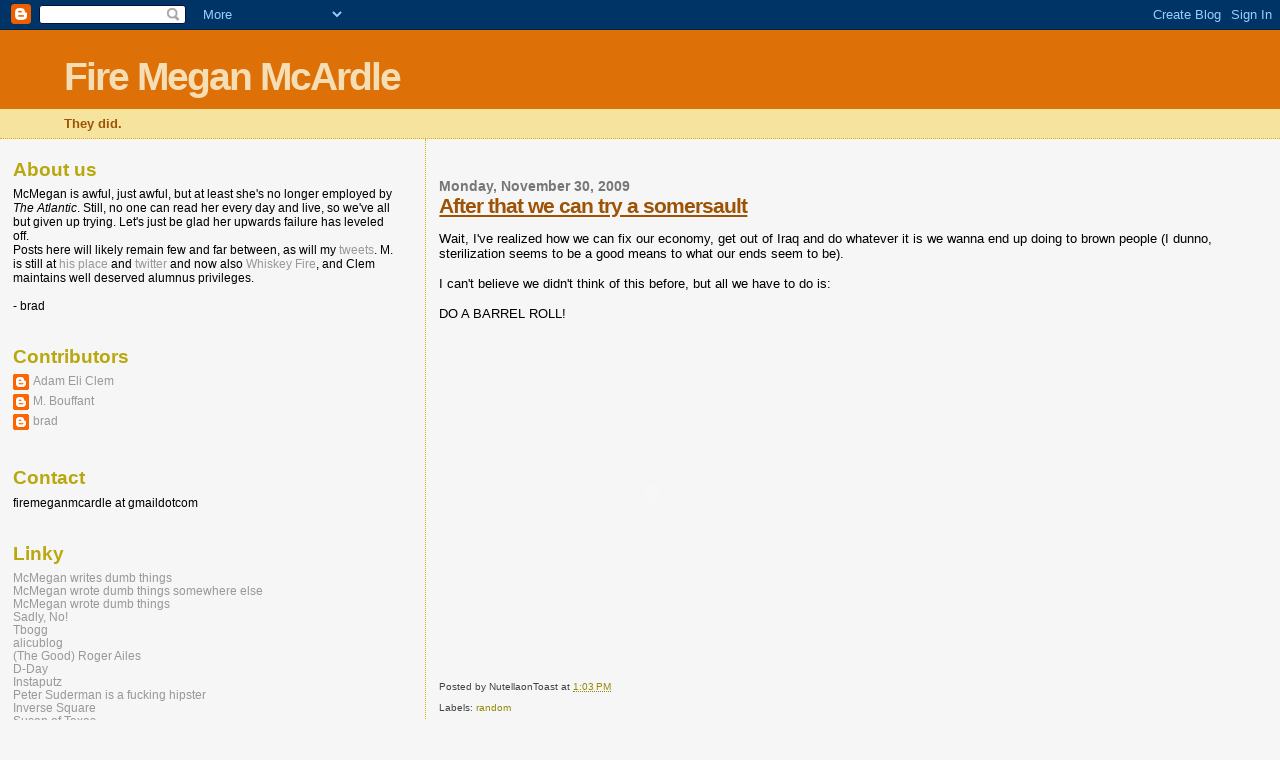

--- FILE ---
content_type: text/html; charset=UTF-8
request_url: https://firemeganmcardle.blogspot.com/2009/11/after-that-we-can-try-somersault.html?showComment=1259659175141
body_size: 14086
content:
<!DOCTYPE html>
<html dir='ltr' xmlns='http://www.w3.org/1999/xhtml' xmlns:b='http://www.google.com/2005/gml/b' xmlns:data='http://www.google.com/2005/gml/data' xmlns:expr='http://www.google.com/2005/gml/expr'>
<head>
<link href='https://www.blogger.com/static/v1/widgets/2944754296-widget_css_bundle.css' rel='stylesheet' type='text/css'/>
<meta content='text/html; charset=UTF-8' http-equiv='Content-Type'/>
<meta content='blogger' name='generator'/>
<link href='https://firemeganmcardle.blogspot.com/favicon.ico' rel='icon' type='image/x-icon'/>
<link href='http://firemeganmcardle.blogspot.com/2009/11/after-that-we-can-try-somersault.html' rel='canonical'/>
<link rel="alternate" type="application/atom+xml" title="Fire Megan McArdle - Atom" href="https://firemeganmcardle.blogspot.com/feeds/posts/default" />
<link rel="alternate" type="application/rss+xml" title="Fire Megan McArdle - RSS" href="https://firemeganmcardle.blogspot.com/feeds/posts/default?alt=rss" />
<link rel="service.post" type="application/atom+xml" title="Fire Megan McArdle - Atom" href="https://www.blogger.com/feeds/2048715035467766557/posts/default" />

<link rel="alternate" type="application/atom+xml" title="Fire Megan McArdle - Atom" href="https://firemeganmcardle.blogspot.com/feeds/8060044963410509438/comments/default" />
<!--Can't find substitution for tag [blog.ieCssRetrofitLinks]-->
<meta content='http://firemeganmcardle.blogspot.com/2009/11/after-that-we-can-try-somersault.html' property='og:url'/>
<meta content='After that we can try a somersault' property='og:title'/>
<meta content='Wait, I&#39;ve realized how we can fix our economy, get out of Iraq and do whatever it is we wanna end up doing to brown people (I dunno, steril...' property='og:description'/>
<title>Fire Megan McArdle: After that we can try a somersault</title>
<style id='page-skin-1' type='text/css'><!--
/*
* Blogger Template Style
*
* Sand Dollar
* by Jason Sutter
* Updated by Blogger Team
*/
/* Variable definitions
====================
<Variable name="textcolor" description="Text Color"
type="color" default="#000">
<Variable name="bgcolor" description="Page Background Color"
type="color" default="#f6f6f6">
<Variable name="pagetitlecolor" description="Blog Title Color"
type="color" default="#F5DEB3">
<Variable name="pagetitlebgcolor" description="Blog Title Background Color"
type="color" default="#DE7008">
<Variable name="descriptionColor" description="Blog Description Color"
type="color" default="#9E5205" />
<Variable name="descbgcolor" description="Description Background Color"
type="color" default="#F5E39e">
<Variable name="titlecolor" description="Post Title Color"
type="color" default="#9E5205">
<Variable name="datecolor" description="Date Header Color"
type="color" default="#777777">
<Variable name="footercolor" description="Post Footer Color"
type="color" default="#444444">
<Variable name="linkcolor" description="Link Color"
type="color" default="#DE7008">
<Variable name="footerlinkcolor" description="Post Footer Link Color"
type="color" default="#968a0a">
<Variable name="visitedlinkcolor" description="Visited Link Color"
type="color" default="#DE7008">
<Variable name="sidebarcolor" description="Sidebar Title Color"
type="color" default="#B8A80D">
<Variable name="sidebarlinkcolor" description="Sidebar Link Color"
type="color" default="#999999">
<Variable name="bordercolor" description="Border Color"
type="color" default="#e0ad12">
<Variable name="bodyfont" description="Text Font"
type="font"
default="normal normal 100% 'Trebuchet MS',Trebuchet,Verdana,Sans-Serif">
<Variable name="headerfont" description="Sidebar Title Font"
type="font"
default="normal bold 150% Verdana,Sans-serif">
<Variable name="dateHeaderFont" description="Date Header Font"
type="font"
default="normal bold 105% 'Trebuchet MS',Trebuchet,Verdana,Sans-serif">
<Variable name="pagetitlefont" description="Blog Title Font"
type="font" default="normal bold 300% Verdana,Sans-Serif">
<Variable name="titlefont" description="Post Title Font"
type="font" default="normal bold 160% Verdana,Sans-Serif">
*/
body {
margin:0px;
padding:0px;
background:#f6f6f6;
color:#000000;
font-size: small;
}
#outer-wrapper {
font:normal normal 100% 'Trebuchet MS',Trebuchet,Verdana,Sans-Serif;
}
a {
color:#DE7008;
}
a:hover {
color:#9E5205;
}
a img {
border-width: 0;
}
#content-wrapper {
padding: 0 1em 0 1em;
}
@media all  {
div#main {
float:right;
width:66%;
padding:30px 0 10px 1em;
border-left:dotted 1px #e0ad12;
word-wrap: break-word; /* fix for long text breaking sidebar float in IE */
overflow: hidden;     /* fix for long non-text content breaking IE sidebar float */
}
div#sidebar {
margin:20px 0px 0px 0;
padding:0px;
text-align:left;
float: left;
width: 31%;
word-wrap: break-word; /* fix for long text breaking sidebar float in IE */
overflow: hidden;     /* fix for long non-text content breaking IE sidebar float */
}
}
@media handheld  {
div#main {
float:none;
width:90%;
}
div#sidebar {
padding:30px 7% 10px 3%;
}
}
#header {
padding:0px 0px 0px 0px;
margin:0px 0px 0px 0px;
border-bottom:dotted 1px #e0ad12;
background:#F5E39e;
}
h1 a:link  {
text-decoration:none;
color:#F5DEB3
}
h1 a:visited  {
text-decoration:none;
color:#F5DEB3
}
h1,h2,h3 {
margin: 0;
}
h1 {
padding:25px 0px 10px 5%;
color:#F5DEB3;
background:#DE7008;
font:normal bold 300% Verdana,Sans-Serif;
letter-spacing:-2px;
}
h3.post-title {
color:#9E5205;
font:normal bold 160% Verdana,Sans-Serif;
letter-spacing:-1px;
}
h3.post-title a,
h3.post-title a:visited {
color: #9E5205;
}
h2.date-header  {
margin:10px 0px 0px 0px;
color:#777777;
font: normal bold 105% 'Trebuchet MS',Trebuchet,Verdana,Sans-serif;
}
h4 {
color:#aa0033;
}
#sidebar h2 {
color:#B8A80D;
margin:0px;
padding:0px;
font:normal bold 150% Verdana,Sans-serif;
}
#sidebar .widget {
margin:0px 0px 33px 0px;
padding:0px 0px 0px 0px;
font-size:95%;
}
#sidebar ul {
list-style-type:none;
padding-left: 0;
margin-top: 0;
}
#sidebar li {
margin:0px 0px 0px 0px;
padding:0px 0px 0px 0px;
list-style-type:none;
font-size:95%;
}
.description {
padding:0px;
margin:7px 12% 7px 5%;
color:#9E5205;
background:transparent;
font:bold 100% Verdana,Sans-Serif;
}
.post {
margin:0px 0px 30px 0px;
}
blockquote {
background:#e6e6e6;
font-size:100%;
padding:10px 15px;
}
.post strong {
color:#000000;
font-weight:bold;
}
pre,code {
color:#999999;
}
strike {
color:#999999;
}
.post-footer  {
padding:0px;
margin:0px;
color:#444444;
font-size:80%;
}
.post-footer a {
border:none;
color:#968a0a;
text-decoration:none;
}
.post-footer a:hover {
text-decoration:underline;
}
#comments {
padding:0px;
font-size:110%;
font-weight:bold;
}
.comment-author {
margin-top: 10px;
}
.comment-body {
font-size:100%;
font-weight:normal;
color:black;
}
.comment-footer {
padding-bottom:20px;
color:#444444;
font-size:80%;
font-weight:normal;
display:inline;
margin-right:10px
}
.deleted-comment  {
font-style:italic;
color:gray;
}
.comment-link  {
margin-left:.6em;
}
.profile-textblock {
clear: both;
margin-left: 0;
}
.profile-img {
float: left;
margin: 0 5px 5px 0;
border: 2px solid #DE7008;
}
#sidebar a:link  {
color:#999999;
text-decoration:none;
}
#sidebar a:active  {
color:#ff0000;
text-decoration:none;
}
#sidebar a:visited  {
color:sidebarlinkcolor;
text-decoration:none;
}
#sidebar a:hover {
color:#B8A80D;
text-decoration:none;
}
.feed-links {
clear: both;
line-height: 2.5em;
}
#blog-pager-newer-link {
float: left;
}
#blog-pager-older-link {
float: right;
}
#blog-pager {
text-align: center;
}
.clear {
clear: both;
}
.widget-content {
margin-top: 0.5em;
}
/** Tweaks for layout editor preview */
body#layout #outer-wrapper {
margin-top: 0;
}
body#layout #main,
body#layout #sidebar {
margin-top: 10px;
padding-top: 0;
}

--></style>
<link href='https://www.blogger.com/dyn-css/authorization.css?targetBlogID=2048715035467766557&amp;zx=e47efd66-e20a-4fde-8aa9-4846e400d095' media='none' onload='if(media!=&#39;all&#39;)media=&#39;all&#39;' rel='stylesheet'/><noscript><link href='https://www.blogger.com/dyn-css/authorization.css?targetBlogID=2048715035467766557&amp;zx=e47efd66-e20a-4fde-8aa9-4846e400d095' rel='stylesheet'/></noscript>
<meta name='google-adsense-platform-account' content='ca-host-pub-1556223355139109'/>
<meta name='google-adsense-platform-domain' content='blogspot.com'/>

</head>
<body>
<div class='navbar section' id='navbar'><div class='widget Navbar' data-version='1' id='Navbar1'><script type="text/javascript">
    function setAttributeOnload(object, attribute, val) {
      if(window.addEventListener) {
        window.addEventListener('load',
          function(){ object[attribute] = val; }, false);
      } else {
        window.attachEvent('onload', function(){ object[attribute] = val; });
      }
    }
  </script>
<div id="navbar-iframe-container"></div>
<script type="text/javascript" src="https://apis.google.com/js/platform.js"></script>
<script type="text/javascript">
      gapi.load("gapi.iframes:gapi.iframes.style.bubble", function() {
        if (gapi.iframes && gapi.iframes.getContext) {
          gapi.iframes.getContext().openChild({
              url: 'https://www.blogger.com/navbar/2048715035467766557?po\x3d8060044963410509438\x26origin\x3dhttps://firemeganmcardle.blogspot.com',
              where: document.getElementById("navbar-iframe-container"),
              id: "navbar-iframe"
          });
        }
      });
    </script><script type="text/javascript">
(function() {
var script = document.createElement('script');
script.type = 'text/javascript';
script.src = '//pagead2.googlesyndication.com/pagead/js/google_top_exp.js';
var head = document.getElementsByTagName('head')[0];
if (head) {
head.appendChild(script);
}})();
</script>
</div></div>
<div id='outer-wrapper'><div id='wrap2'>
<!-- skip links for text browsers -->
<span id='skiplinks' style='display:none;'>
<a href='#main'>skip to main </a> |
      <a href='#sidebar'>skip to sidebar</a>
</span>
<div id='header-wrapper'>
<div class='header section' id='header'><div class='widget Header' data-version='1' id='Header1'>
<div id='header-inner'>
<div class='titlewrapper'>
<h1 class='title'>
<a href='https://firemeganmcardle.blogspot.com/'>
Fire Megan McArdle
</a>
</h1>
</div>
<div class='descriptionwrapper'>
<p class='description'><span>They did.</span></p>
</div>
</div>
</div></div>
</div>
<div id='content-wrapper'>
<div id='crosscol-wrapper' style='text-align:center'>
<div class='crosscol no-items section' id='crosscol'></div>
</div>
<div id='main-wrapper'>
<div class='main section' id='main'><div class='widget Blog' data-version='1' id='Blog1'>
<div class='blog-posts hfeed'>

          <div class="date-outer">
        
<h2 class='date-header'><span>Monday, November 30, 2009</span></h2>

          <div class="date-posts">
        
<div class='post-outer'>
<div class='post hentry'>
<a name='8060044963410509438'></a>
<h3 class='post-title entry-title'>
<a href='https://firemeganmcardle.blogspot.com/2009/11/after-that-we-can-try-somersault.html'>After that we can try a somersault</a>
</h3>
<div class='post-header-line-1'></div>
<div class='post-body entry-content'>
<p>Wait, I've realized how we can fix our economy, get out of Iraq and do whatever it is we wanna end up doing to brown people (I dunno, sterilization seems to be a good means to what our ends seem to be).<br /><br />I can't believe we didn't think of this before, but all we have to do is:<br /><br />DO A BARREL ROLL!<br /><object height="344" width="425"><param name="movie" value="//www.youtube.com/v/mv5qzMtLE60&amp;hl=en_US&amp;fs=1&amp;"></param><param name="allowFullScreen" value="true"></param><param name="allowscriptaccess" value="always"></param><embed src="//www.youtube.com/v/mv5qzMtLE60&amp;hl=en_US&amp;fs=1&amp;" type="application/x-shockwave-flash" allowscriptaccess="always" allowfullscreen="true" width="425" height="344"></embed></object></p>
<div style='clear: both;'></div>
</div>
<div class='post-footer'>
<p class='post-footer-line post-footer-line-1'><span class='post-author vcard'>
Posted by
<span class='fn'>NutellaonToast</span>
</span>
<span class='post-timestamp'>
at
<a class='timestamp-link' href='https://firemeganmcardle.blogspot.com/2009/11/after-that-we-can-try-somersault.html' rel='bookmark' title='permanent link'><abbr class='published' title='2009-11-30T13:03:00-05:00'>1:03&#8239;PM</abbr></a>
</span>
<span class='post-comment-link'>
</span>
<span class='post-icons'>
<span class='item-control blog-admin pid-313039343'>
<a href='https://www.blogger.com/post-edit.g?blogID=2048715035467766557&postID=8060044963410509438&from=pencil' title='Edit Post'>
<img alt='' class='icon-action' height='18' src='https://resources.blogblog.com/img/icon18_edit_allbkg.gif' width='18'/>
</a>
</span>
</span>
</p>
<p class='post-footer-line post-footer-line-2'><span class='post-labels'>
Labels:
<a href='https://firemeganmcardle.blogspot.com/search/label/random' rel='tag'>random</a>
</span>
</p>
<p class='post-footer-line post-footer-line-3'></p>
</div>
</div>
<div class='comments' id='comments'>
<a name='comments'></a>
<h4>17 comments:</h4>
<div id='Blog1_comments-block-wrapper'>
<dl class='avatar-comment-indent' id='comments-block'>
<dt class='comment-author ' id='c1701711285216818267'>
<a name='c1701711285216818267'></a>
<div class="avatar-image-container avatar-stock"><span dir="ltr"><img src="//resources.blogblog.com/img/blank.gif" width="35" height="35" alt="" title="BEM">

</span></div>
BEM
said...
</dt>
<dd class='comment-body' id='Blog1_cmt-1701711285216818267'>
<p>
I don&#39;t know what this website is supposed to be anymore. Did Megan get fired? Is that what happened?
</p>
</dd>
<dd class='comment-footer'>
<span class='comment-timestamp'>
<a href='https://firemeganmcardle.blogspot.com/2009/11/after-that-we-can-try-somersault.html?showComment=1259619125465#c1701711285216818267' title='comment permalink'>
November 30, 2009 at 5:12&#8239;PM
</a>
<span class='item-control blog-admin pid-713411190'>
<a class='comment-delete' href='https://www.blogger.com/comment/delete/2048715035467766557/1701711285216818267' title='Delete Comment'>
<img src='https://resources.blogblog.com/img/icon_delete13.gif'/>
</a>
</span>
</span>
</dd>
<dt class='comment-author ' id='c8908573354877278115'>
<a name='c8908573354877278115'></a>
<div class="avatar-image-container avatar-stock"><span dir="ltr"><a href="https://www.blogger.com/profile/09524357022370926931" target="" rel="nofollow" onclick="" class="avatar-hovercard" id="av-8908573354877278115-09524357022370926931"><img src="//www.blogger.com/img/blogger_logo_round_35.png" width="35" height="35" alt="" title="NutellaonToast">

</a></span></div>
<a href='https://www.blogger.com/profile/09524357022370926931' rel='nofollow'>NutellaonToast</a>
said...
</dt>
<dd class='comment-body' id='Blog1_cmt-8908573354877278115'>
<p>
Yeah, we won. Celebrate with a turkey.
</p>
</dd>
<dd class='comment-footer'>
<span class='comment-timestamp'>
<a href='https://firemeganmcardle.blogspot.com/2009/11/after-that-we-can-try-somersault.html?showComment=1259629679127#c8908573354877278115' title='comment permalink'>
November 30, 2009 at 8:07&#8239;PM
</a>
<span class='item-control blog-admin pid-313039343'>
<a class='comment-delete' href='https://www.blogger.com/comment/delete/2048715035467766557/8908573354877278115' title='Delete Comment'>
<img src='https://resources.blogblog.com/img/icon_delete13.gif'/>
</a>
</span>
</span>
</dd>
<dt class='comment-author ' id='c2778451323969734343'>
<a name='c2778451323969734343'></a>
<div class="avatar-image-container vcard"><span dir="ltr"><a href="https://www.blogger.com/profile/01770056727940292951" target="" rel="nofollow" onclick="" class="avatar-hovercard" id="av-2778451323969734343-01770056727940292951"><img src="https://resources.blogblog.com/img/blank.gif" width="35" height="35" class="delayLoad" style="display: none;" longdesc="//2.bp.blogspot.com/_ktf-OMbkpMg/TLsiuy_t4LI/AAAAAAAAAO8/CBxatGvcbUg/S45-s35/retro%2Bheadshot.jpg" alt="" title="spencer">

<noscript><img src="//2.bp.blogspot.com/_ktf-OMbkpMg/TLsiuy_t4LI/AAAAAAAAAO8/CBxatGvcbUg/S45-s35/retro%2Bheadshot.jpg" width="35" height="35" class="photo" alt=""></noscript></a></span></div>
<a href='https://www.blogger.com/profile/01770056727940292951' rel='nofollow'>spencer</a>
said...
</dt>
<dd class='comment-body' id='Blog1_cmt-2778451323969734343'>
<p>
You&#39;ve changed, man. You used to be about the *snark.* And now it&#39;s just barrel rolls and Pixies concert pictures. I don&#39;t even know who you are anymore.
</p>
</dd>
<dd class='comment-footer'>
<span class='comment-timestamp'>
<a href='https://firemeganmcardle.blogspot.com/2009/11/after-that-we-can-try-somersault.html?showComment=1259630328406#c2778451323969734343' title='comment permalink'>
November 30, 2009 at 8:18&#8239;PM
</a>
<span class='item-control blog-admin pid-1352276466'>
<a class='comment-delete' href='https://www.blogger.com/comment/delete/2048715035467766557/2778451323969734343' title='Delete Comment'>
<img src='https://resources.blogblog.com/img/icon_delete13.gif'/>
</a>
</span>
</span>
</dd>
<dt class='comment-author ' id='c8180240165307482062'>
<a name='c8180240165307482062'></a>
<div class="avatar-image-container avatar-stock"><span dir="ltr"><a href="https://www.blogger.com/profile/09524357022370926931" target="" rel="nofollow" onclick="" class="avatar-hovercard" id="av-8180240165307482062-09524357022370926931"><img src="//www.blogger.com/img/blogger_logo_round_35.png" width="35" height="35" alt="" title="NutellaonToast">

</a></span></div>
<a href='https://www.blogger.com/profile/09524357022370926931' rel='nofollow'>NutellaonToast</a>
said...
</dt>
<dd class='comment-body' id='Blog1_cmt-8180240165307482062'>
<p>
Try a somersault.
</p>
</dd>
<dd class='comment-footer'>
<span class='comment-timestamp'>
<a href='https://firemeganmcardle.blogspot.com/2009/11/after-that-we-can-try-somersault.html?showComment=1259648920489#c8180240165307482062' title='comment permalink'>
December 1, 2009 at 1:28&#8239;AM
</a>
<span class='item-control blog-admin pid-313039343'>
<a class='comment-delete' href='https://www.blogger.com/comment/delete/2048715035467766557/8180240165307482062' title='Delete Comment'>
<img src='https://resources.blogblog.com/img/icon_delete13.gif'/>
</a>
</span>
</span>
</dd>
<dt class='comment-author ' id='c4664981278268782826'>
<a name='c4664981278268782826'></a>
<div class="avatar-image-container vcard"><span dir="ltr"><a href="https://www.blogger.com/profile/14505565281151328789" target="" rel="nofollow" onclick="" class="avatar-hovercard" id="av-4664981278268782826-14505565281151328789"><img src="https://resources.blogblog.com/img/blank.gif" width="35" height="35" class="delayLoad" style="display: none;" longdesc="//blogger.googleusercontent.com/img/b/R29vZ2xl/AVvXsEg5wGC_caDvlErKy4-Il0q_s8pX0rzbVB9RmcCPsG_XzBtXvys1qIiFmx9HFQqml-pHeOoRzhBbovhj26CTvyZKlb4w7lSZuZBW9yfzbckiqzyHrbNkb1zAO_4UMY6WnQA/s45-c/bulbul-picture.0.jpg" alt="" title="bulbul">

<noscript><img src="//blogger.googleusercontent.com/img/b/R29vZ2xl/AVvXsEg5wGC_caDvlErKy4-Il0q_s8pX0rzbVB9RmcCPsG_XzBtXvys1qIiFmx9HFQqml-pHeOoRzhBbovhj26CTvyZKlb4w7lSZuZBW9yfzbckiqzyHrbNkb1zAO_4UMY6WnQA/s45-c/bulbul-picture.0.jpg" width="35" height="35" class="photo" alt=""></noscript></a></span></div>
<a href='https://www.blogger.com/profile/14505565281151328789' rel='nofollow'>bulbul</a>
said...
</dt>
<dd class='comment-body' id='Blog1_cmt-4664981278268782826'>
<p>
To be fair, brad is the one with pixie pictures.<br />And what the fuck do you want, spence? We&#39;re burnt out and deserve a break, some of us may even have lives. Call again after Christmas, check with Susan in the mean time.
</p>
</dd>
<dd class='comment-footer'>
<span class='comment-timestamp'>
<a href='https://firemeganmcardle.blogspot.com/2009/11/after-that-we-can-try-somersault.html?showComment=1259658862919#c4664981278268782826' title='comment permalink'>
December 1, 2009 at 4:14&#8239;AM
</a>
<span class='item-control blog-admin pid-1255308322'>
<a class='comment-delete' href='https://www.blogger.com/comment/delete/2048715035467766557/4664981278268782826' title='Delete Comment'>
<img src='https://resources.blogblog.com/img/icon_delete13.gif'/>
</a>
</span>
</span>
</dd>
<dt class='comment-author ' id='c8337828081348370101'>
<a name='c8337828081348370101'></a>
<div class="avatar-image-container vcard"><span dir="ltr"><a href="https://www.blogger.com/profile/14505565281151328789" target="" rel="nofollow" onclick="" class="avatar-hovercard" id="av-8337828081348370101-14505565281151328789"><img src="https://resources.blogblog.com/img/blank.gif" width="35" height="35" class="delayLoad" style="display: none;" longdesc="//blogger.googleusercontent.com/img/b/R29vZ2xl/AVvXsEg5wGC_caDvlErKy4-Il0q_s8pX0rzbVB9RmcCPsG_XzBtXvys1qIiFmx9HFQqml-pHeOoRzhBbovhj26CTvyZKlb4w7lSZuZBW9yfzbckiqzyHrbNkb1zAO_4UMY6WnQA/s45-c/bulbul-picture.0.jpg" alt="" title="bulbul">

<noscript><img src="//blogger.googleusercontent.com/img/b/R29vZ2xl/AVvXsEg5wGC_caDvlErKy4-Il0q_s8pX0rzbVB9RmcCPsG_XzBtXvys1qIiFmx9HFQqml-pHeOoRzhBbovhj26CTvyZKlb4w7lSZuZBW9yfzbckiqzyHrbNkb1zAO_4UMY6WnQA/s45-c/bulbul-picture.0.jpg" width="35" height="35" class="photo" alt=""></noscript></a></span></div>
<a href='https://www.blogger.com/profile/14505565281151328789' rel='nofollow'>bulbul</a>
said...
</dt>
<dd class='comment-body' id='Blog1_cmt-8337828081348370101'>
<p>
Also, Jonathan Turley is an asshole.
</p>
</dd>
<dd class='comment-footer'>
<span class='comment-timestamp'>
<a href='https://firemeganmcardle.blogspot.com/2009/11/after-that-we-can-try-somersault.html?showComment=1259659175141#c8337828081348370101' title='comment permalink'>
December 1, 2009 at 4:19&#8239;AM
</a>
<span class='item-control blog-admin pid-1255308322'>
<a class='comment-delete' href='https://www.blogger.com/comment/delete/2048715035467766557/8337828081348370101' title='Delete Comment'>
<img src='https://resources.blogblog.com/img/icon_delete13.gif'/>
</a>
</span>
</span>
</dd>
<dt class='comment-author ' id='c385255062662181480'>
<a name='c385255062662181480'></a>
<div class="avatar-image-container avatar-stock"><span dir="ltr"><a href="https://www.blogger.com/profile/00076915322771385454" target="" rel="nofollow" onclick="" class="avatar-hovercard" id="av-385255062662181480-00076915322771385454"><img src="//www.blogger.com/img/blogger_logo_round_35.png" width="35" height="35" alt="" title="Susan of Texas">

</a></span></div>
<a href='https://www.blogger.com/profile/00076915322771385454' rel='nofollow'>Susan of Texas</a>
said...
</dt>
<dd class='comment-body' id='Blog1_cmt-385255062662181480'>
<p>
I have baking to do. And she&#39;s really really boring./whine<br /><br />Someone should break down her CBO posts because I sense there&#39;s a lot to mock there. Doesn&#39;t anyone actually get paid to do this? It&#39;s stupid to depend on the media to attack the media.
</p>
</dd>
<dd class='comment-footer'>
<span class='comment-timestamp'>
<a href='https://firemeganmcardle.blogspot.com/2009/11/after-that-we-can-try-somersault.html?showComment=1259685385357#c385255062662181480' title='comment permalink'>
December 1, 2009 at 11:36&#8239;AM
</a>
<span class='item-control blog-admin pid-1224850739'>
<a class='comment-delete' href='https://www.blogger.com/comment/delete/2048715035467766557/385255062662181480' title='Delete Comment'>
<img src='https://resources.blogblog.com/img/icon_delete13.gif'/>
</a>
</span>
</span>
</dd>
<dt class='comment-author ' id='c4404347352030164606'>
<a name='c4404347352030164606'></a>
<div class="avatar-image-container avatar-stock"><span dir="ltr"><a href="https://www.blogger.com/profile/09524357022370926931" target="" rel="nofollow" onclick="" class="avatar-hovercard" id="av-4404347352030164606-09524357022370926931"><img src="//www.blogger.com/img/blogger_logo_round_35.png" width="35" height="35" alt="" title="NutellaonToast">

</a></span></div>
<a href='https://www.blogger.com/profile/09524357022370926931' rel='nofollow'>NutellaonToast</a>
said...
</dt>
<dd class='comment-body' id='Blog1_cmt-4404347352030164606'>
<p>
Hey, are two wearing head gear?  Do you have fake foam swords?  Is some wanna be psychologist telling us how whacking each other is gonna solve our emotional turmoil?  IS THERE A SOOTHING ROCK-WATER FOUNTAIN IN THE WAITING ROOM?  I DIDN&#39;T THINK SO.<br /><br />Now stop fucking fighting and take care of the guy behind me!
</p>
</dd>
<dd class='comment-footer'>
<span class='comment-timestamp'>
<a href='https://firemeganmcardle.blogspot.com/2009/11/after-that-we-can-try-somersault.html?showComment=1259689516260#c4404347352030164606' title='comment permalink'>
December 1, 2009 at 12:45&#8239;PM
</a>
<span class='item-control blog-admin pid-313039343'>
<a class='comment-delete' href='https://www.blogger.com/comment/delete/2048715035467766557/4404347352030164606' title='Delete Comment'>
<img src='https://resources.blogblog.com/img/icon_delete13.gif'/>
</a>
</span>
</span>
</dd>
<dt class='comment-author ' id='c8090369982675101203'>
<a name='c8090369982675101203'></a>
<div class="avatar-image-container avatar-stock"><span dir="ltr"><img src="//resources.blogblog.com/img/blank.gif" width="35" height="35" alt="" title="Mr. Wonderful">

</span></div>
Mr. Wonderful
said...
</dt>
<dd class='comment-body' id='Blog1_cmt-8090369982675101203'>
<p>
I tried doing a barrel roll. It didn&#39;t help.
</p>
</dd>
<dd class='comment-footer'>
<span class='comment-timestamp'>
<a href='https://firemeganmcardle.blogspot.com/2009/11/after-that-we-can-try-somersault.html?showComment=1259690737697#c8090369982675101203' title='comment permalink'>
December 1, 2009 at 1:05&#8239;PM
</a>
<span class='item-control blog-admin pid-713411190'>
<a class='comment-delete' href='https://www.blogger.com/comment/delete/2048715035467766557/8090369982675101203' title='Delete Comment'>
<img src='https://resources.blogblog.com/img/icon_delete13.gif'/>
</a>
</span>
</span>
</dd>
<dt class='comment-author ' id='c2614795448427337590'>
<a name='c2614795448427337590'></a>
<div class="avatar-image-container avatar-stock"><span dir="ltr"><img src="//resources.blogblog.com/img/blank.gif" width="35" height="35" alt="" title="Anonymous">

</span></div>
Anonymous
said...
</dt>
<dd class='comment-body' id='Blog1_cmt-2614795448427337590'>
<p>
I run a website called www.ignoremeganmcardle.com. I don&#39;t write anything. I&#39;ve never even clicked my own link. I just do somersaults in my front yard and try not to think about Megan McArdle.
</p>
</dd>
<dd class='comment-footer'>
<span class='comment-timestamp'>
<a href='https://firemeganmcardle.blogspot.com/2009/11/after-that-we-can-try-somersault.html?showComment=1259692128609#c2614795448427337590' title='comment permalink'>
December 1, 2009 at 1:28&#8239;PM
</a>
<span class='item-control blog-admin pid-713411190'>
<a class='comment-delete' href='https://www.blogger.com/comment/delete/2048715035467766557/2614795448427337590' title='Delete Comment'>
<img src='https://resources.blogblog.com/img/icon_delete13.gif'/>
</a>
</span>
</span>
</dd>
<dt class='comment-author ' id='c179086430401221023'>
<a name='c179086430401221023'></a>
<div class="avatar-image-container avatar-stock"><span dir="ltr"><a href="https://www.blogger.com/profile/09524357022370926931" target="" rel="nofollow" onclick="" class="avatar-hovercard" id="av-179086430401221023-09524357022370926931"><img src="//www.blogger.com/img/blogger_logo_round_35.png" width="35" height="35" alt="" title="NutellaonToast">

</a></span></div>
<a href='https://www.blogger.com/profile/09524357022370926931' rel='nofollow'>NutellaonToast</a>
said...
</dt>
<dd class='comment-body' id='Blog1_cmt-179086430401221023'>
<p>
I love anonymous... sometimes.
</p>
</dd>
<dd class='comment-footer'>
<span class='comment-timestamp'>
<a href='https://firemeganmcardle.blogspot.com/2009/11/after-that-we-can-try-somersault.html?showComment=1259696563727#c179086430401221023' title='comment permalink'>
December 1, 2009 at 2:42&#8239;PM
</a>
<span class='item-control blog-admin pid-313039343'>
<a class='comment-delete' href='https://www.blogger.com/comment/delete/2048715035467766557/179086430401221023' title='Delete Comment'>
<img src='https://resources.blogblog.com/img/icon_delete13.gif'/>
</a>
</span>
</span>
</dd>
<dt class='comment-author ' id='c8065492988732616052'>
<a name='c8065492988732616052'></a>
<div class="avatar-image-container vcard"><span dir="ltr"><a href="https://www.blogger.com/profile/01770056727940292951" target="" rel="nofollow" onclick="" class="avatar-hovercard" id="av-8065492988732616052-01770056727940292951"><img src="https://resources.blogblog.com/img/blank.gif" width="35" height="35" class="delayLoad" style="display: none;" longdesc="//2.bp.blogspot.com/_ktf-OMbkpMg/TLsiuy_t4LI/AAAAAAAAAO8/CBxatGvcbUg/S45-s35/retro%2Bheadshot.jpg" alt="" title="spencer">

<noscript><img src="//2.bp.blogspot.com/_ktf-OMbkpMg/TLsiuy_t4LI/AAAAAAAAAO8/CBxatGvcbUg/S45-s35/retro%2Bheadshot.jpg" width="35" height="35" class="photo" alt=""></noscript></a></span></div>
<a href='https://www.blogger.com/profile/01770056727940292951' rel='nofollow'>spencer</a>
said...
</dt>
<dd class='comment-body' id='Blog1_cmt-8065492988732616052'>
<span class='deleted-comment'>This comment has been removed by the author.</span>
</dd>
<dd class='comment-footer'>
<span class='comment-timestamp'>
<a href='https://firemeganmcardle.blogspot.com/2009/11/after-that-we-can-try-somersault.html?showComment=1259716428472#c8065492988732616052' title='comment permalink'>
December 1, 2009 at 8:13&#8239;PM
</a>
<span class='item-control blog-admin '>
<a class='comment-delete' href='https://www.blogger.com/comment/delete/2048715035467766557/8065492988732616052' title='Delete Comment'>
<img src='https://resources.blogblog.com/img/icon_delete13.gif'/>
</a>
</span>
</span>
</dd>
<dt class='comment-author ' id='c112290830637803354'>
<a name='c112290830637803354'></a>
<div class="avatar-image-container vcard"><span dir="ltr"><a href="https://www.blogger.com/profile/01770056727940292951" target="" rel="nofollow" onclick="" class="avatar-hovercard" id="av-112290830637803354-01770056727940292951"><img src="https://resources.blogblog.com/img/blank.gif" width="35" height="35" class="delayLoad" style="display: none;" longdesc="//2.bp.blogspot.com/_ktf-OMbkpMg/TLsiuy_t4LI/AAAAAAAAAO8/CBxatGvcbUg/S45-s35/retro%2Bheadshot.jpg" alt="" title="spencer">

<noscript><img src="//2.bp.blogspot.com/_ktf-OMbkpMg/TLsiuy_t4LI/AAAAAAAAAO8/CBxatGvcbUg/S45-s35/retro%2Bheadshot.jpg" width="35" height="35" class="photo" alt=""></noscript></a></span></div>
<a href='https://www.blogger.com/profile/01770056727940292951' rel='nofollow'>spencer</a>
said...
</dt>
<dd class='comment-body' id='Blog1_cmt-112290830637803354'>
<p>
Jesus, bulbul. I was poking fun at BEM&#39;s asinine comment. Lighten up, Francis.<br /><br />And for the record, I know all about the burnout Megan can inspire. I was the first casualty of it here on FMM - I only lasted a month or two before I had to hand in my keys.
</p>
</dd>
<dd class='comment-footer'>
<span class='comment-timestamp'>
<a href='https://firemeganmcardle.blogspot.com/2009/11/after-that-we-can-try-somersault.html?showComment=1259716514973#c112290830637803354' title='comment permalink'>
December 1, 2009 at 8:15&#8239;PM
</a>
<span class='item-control blog-admin pid-1352276466'>
<a class='comment-delete' href='https://www.blogger.com/comment/delete/2048715035467766557/112290830637803354' title='Delete Comment'>
<img src='https://resources.blogblog.com/img/icon_delete13.gif'/>
</a>
</span>
</span>
</dd>
<dt class='comment-author ' id='c1029933328684408247'>
<a name='c1029933328684408247'></a>
<div class="avatar-image-container avatar-stock"><span dir="ltr"><img src="//resources.blogblog.com/img/blank.gif" width="35" height="35" alt="" title="Anonymous">

</span></div>
Anonymous
said...
</dt>
<dd class='comment-body' id='Blog1_cmt-1029933328684408247'>
<p>
Spencer,<br />It&#39;s &quot;Settle down, Frances.&quot;
</p>
</dd>
<dd class='comment-footer'>
<span class='comment-timestamp'>
<a href='https://firemeganmcardle.blogspot.com/2009/11/after-that-we-can-try-somersault.html?showComment=1259732787746#c1029933328684408247' title='comment permalink'>
December 2, 2009 at 12:46&#8239;AM
</a>
<span class='item-control blog-admin pid-713411190'>
<a class='comment-delete' href='https://www.blogger.com/comment/delete/2048715035467766557/1029933328684408247' title='Delete Comment'>
<img src='https://resources.blogblog.com/img/icon_delete13.gif'/>
</a>
</span>
</span>
</dd>
<dt class='comment-author ' id='c7469830991836023957'>
<a name='c7469830991836023957'></a>
<div class="avatar-image-container avatar-stock"><span dir="ltr"><a href="https://www.blogger.com/profile/09524357022370926931" target="" rel="nofollow" onclick="" class="avatar-hovercard" id="av-7469830991836023957-09524357022370926931"><img src="//www.blogger.com/img/blogger_logo_round_35.png" width="35" height="35" alt="" title="NutellaonToast">

</a></span></div>
<a href='https://www.blogger.com/profile/09524357022370926931' rel='nofollow'>NutellaonToast</a>
said...
</dt>
<dd class='comment-body' id='Blog1_cmt-7469830991836023957'>
<p>
Is that the plural of France?
</p>
</dd>
<dd class='comment-footer'>
<span class='comment-timestamp'>
<a href='https://firemeganmcardle.blogspot.com/2009/11/after-that-we-can-try-somersault.html?showComment=1259762451899#c7469830991836023957' title='comment permalink'>
December 2, 2009 at 9:00&#8239;AM
</a>
<span class='item-control blog-admin pid-313039343'>
<a class='comment-delete' href='https://www.blogger.com/comment/delete/2048715035467766557/7469830991836023957' title='Delete Comment'>
<img src='https://resources.blogblog.com/img/icon_delete13.gif'/>
</a>
</span>
</span>
</dd>
<dt class='comment-author ' id='c7552832624605795869'>
<a name='c7552832624605795869'></a>
<div class="avatar-image-container vcard"><span dir="ltr"><a href="https://www.blogger.com/profile/14505565281151328789" target="" rel="nofollow" onclick="" class="avatar-hovercard" id="av-7552832624605795869-14505565281151328789"><img src="https://resources.blogblog.com/img/blank.gif" width="35" height="35" class="delayLoad" style="display: none;" longdesc="//blogger.googleusercontent.com/img/b/R29vZ2xl/AVvXsEg5wGC_caDvlErKy4-Il0q_s8pX0rzbVB9RmcCPsG_XzBtXvys1qIiFmx9HFQqml-pHeOoRzhBbovhj26CTvyZKlb4w7lSZuZBW9yfzbckiqzyHrbNkb1zAO_4UMY6WnQA/s45-c/bulbul-picture.0.jpg" alt="" title="bulbul">

<noscript><img src="//blogger.googleusercontent.com/img/b/R29vZ2xl/AVvXsEg5wGC_caDvlErKy4-Il0q_s8pX0rzbVB9RmcCPsG_XzBtXvys1qIiFmx9HFQqml-pHeOoRzhBbovhj26CTvyZKlb4w7lSZuZBW9yfzbckiqzyHrbNkb1zAO_4UMY6WnQA/s45-c/bulbul-picture.0.jpg" width="35" height="35" class="photo" alt=""></noscript></a></span></div>
<a href='https://www.blogger.com/profile/14505565281151328789' rel='nofollow'>bulbul</a>
said...
</dt>
<dd class='comment-body' id='Blog1_cmt-7552832624605795869'>
<p>
<i>Lighten up, Francis.</i><br />Duly noted, spencer. Same to you :)
</p>
</dd>
<dd class='comment-footer'>
<span class='comment-timestamp'>
<a href='https://firemeganmcardle.blogspot.com/2009/11/after-that-we-can-try-somersault.html?showComment=1259762887442#c7552832624605795869' title='comment permalink'>
December 2, 2009 at 9:08&#8239;AM
</a>
<span class='item-control blog-admin pid-1255308322'>
<a class='comment-delete' href='https://www.blogger.com/comment/delete/2048715035467766557/7552832624605795869' title='Delete Comment'>
<img src='https://resources.blogblog.com/img/icon_delete13.gif'/>
</a>
</span>
</span>
</dd>
<dt class='comment-author ' id='c2714508297801954641'>
<a name='c2714508297801954641'></a>
<div class="avatar-image-container vcard"><span dir="ltr"><a href="https://www.blogger.com/profile/01770056727940292951" target="" rel="nofollow" onclick="" class="avatar-hovercard" id="av-2714508297801954641-01770056727940292951"><img src="https://resources.blogblog.com/img/blank.gif" width="35" height="35" class="delayLoad" style="display: none;" longdesc="//2.bp.blogspot.com/_ktf-OMbkpMg/TLsiuy_t4LI/AAAAAAAAAO8/CBxatGvcbUg/S45-s35/retro%2Bheadshot.jpg" alt="" title="spencer">

<noscript><img src="//2.bp.blogspot.com/_ktf-OMbkpMg/TLsiuy_t4LI/AAAAAAAAAO8/CBxatGvcbUg/S45-s35/retro%2Bheadshot.jpg" width="35" height="35" class="photo" alt=""></noscript></a></span></div>
<a href='https://www.blogger.com/profile/01770056727940292951' rel='nofollow'>spencer</a>
said...
</dt>
<dd class='comment-body' id='Blog1_cmt-2714508297801954641'>
<p>
Anonymous -<br /><br />No, it&#39;s not.
</p>
</dd>
<dd class='comment-footer'>
<span class='comment-timestamp'>
<a href='https://firemeganmcardle.blogspot.com/2009/11/after-that-we-can-try-somersault.html?showComment=1259789962353#c2714508297801954641' title='comment permalink'>
December 2, 2009 at 4:39&#8239;PM
</a>
<span class='item-control blog-admin pid-1352276466'>
<a class='comment-delete' href='https://www.blogger.com/comment/delete/2048715035467766557/2714508297801954641' title='Delete Comment'>
<img src='https://resources.blogblog.com/img/icon_delete13.gif'/>
</a>
</span>
</span>
</dd>
</dl>
</div>
<p class='comment-footer'>
<a href='https://www.blogger.com/comment/fullpage/post/2048715035467766557/8060044963410509438' onclick=''>Post a Comment</a>
</p>
</div>
</div>

        </div></div>
      
</div>
<div class='blog-pager' id='blog-pager'>
<span id='blog-pager-newer-link'>
<a class='blog-pager-newer-link' href='https://firemeganmcardle.blogspot.com/2009/12/just-when-i-thought-i-was-out.html' id='Blog1_blog-pager-newer-link' title='Newer Post'>Newer Post</a>
</span>
<span id='blog-pager-older-link'>
<a class='blog-pager-older-link' href='https://firemeganmcardle.blogspot.com/2009/11/and-chances-are-good.html' id='Blog1_blog-pager-older-link' title='Older Post'>Older Post</a>
</span>
<a class='home-link' href='https://firemeganmcardle.blogspot.com/'>Home</a>
</div>
<div class='clear'></div>
<div class='post-feeds'>
<div class='feed-links'>
Subscribe to:
<a class='feed-link' href='https://firemeganmcardle.blogspot.com/feeds/8060044963410509438/comments/default' target='_blank' type='application/atom+xml'>Post Comments (Atom)</a>
</div>
</div>
</div></div>
</div>
<div id='sidebar-wrapper'>
<div class='sidebar section' id='sidebar'><div class='widget Text' data-version='1' id='Text2'>
<h2 class='title'>About us</h2>
<div class='widget-content'>
McMegan is awful, just awful, but at least she's no longer employed by <i>The Atlantic</i>. Still, no one can read her every day and live, so we've all but given up trying. Let's just be glad her upwards failure has leveled off.<br/>Posts here will likely remain few and far between, as will my <a href="http://twitter.com/bradiscranky">tweets</a>. M. is still at <a href="http://mbouffant.blogspot.com/">his place</a> and <a href="http://twitter.com/#%21/MBouffant">twitter</a> and now also <a href="http://whiskeyfire.typepad.com/">Whiskey Fire</a>, and Clem maintains well deserved alumnus privileges.<br/><br/>- brad
</div>
<div class='clear'></div>
</div><div class='widget Profile' data-version='1' id='Profile1'>
<h2>Contributors</h2>
<div class='widget-content'>
<ul>
<li><a class='profile-name-link g-profile' href='https://www.blogger.com/profile/08779416210584562444' style='background-image: url(//www.blogger.com/img/logo-16.png);'>Adam Eli Clem</a></li>
<li><a class='profile-name-link g-profile' href='https://www.blogger.com/profile/04519088858760760560' style='background-image: url(//www.blogger.com/img/logo-16.png);'>M. Bouffant</a></li>
<li><a class='profile-name-link g-profile' href='https://www.blogger.com/profile/06907349163323395529' style='background-image: url(//www.blogger.com/img/logo-16.png);'>brad</a></li>
</ul>
<div class='clear'></div>
</div>
</div><div class='widget Text' data-version='1' id='Text1'>
<h2 class='title'>Contact</h2>
<div class='widget-content'>
firemeganmcardle at gmaildotcom<br/>
</div>
<div class='clear'></div>
</div><div class='widget LinkList' data-version='1' id='LinkList1'>
<h2>Linky</h2>
<div class='widget-content'>
<ul>
<li><a href='http://www.bloomberg.com/blogs/view/megan-mcardle/'>McMegan writes dumb things</a></li>
<li><a href='http://www.thedailybeast.com/contributors/megan-mcardle.html'>McMegan wrote dumb things somewhere else</a></li>
<li><a href='http://meganmcardle.theatlantic.com/'>McMegan wrote dumb things</a></li>
<li><a href='http://www.sadlyno.com/'>Sadly, No!</a></li>
<li><a href='http://www.rawstory.com/rs/category/panic-in-funland/'>Tbogg</a></li>
<li><a href='http://alicublog.blogspot.com/'>alicublog</a></li>
<li><a href='http://rogerailes.blogspot.com/'>(The Good) Roger Ailes</a></li>
<li><a href='http://d-day.blogspot.com/'>D-Day</a></li>
<li><a href='http://instaputz.blogspot.com/'>Instaputz</a></li>
<li><a href='http://petersudermanisafuckinghipster.tumblr.com/'>Peter Suderman is a fucking hipster</a></li>
<li><a href='http://inversesquare.wordpress.com/'>Inverse Square</a></li>
<li><a href='http://agonyin8fits.blogspot.com/'>Susan of Texas</a></li>
<li><a href='http://mbouffant.blogspot.com/'>Just Another Blog (From L.A.)</a></li>
<li><a href='http://dasclemhaus.blogspot.com/'>das Clemhaus</a></li>
<li><a href='http://righteousbubba.blogspot.com/'>Righteous Bubba</a></li>
<li><a href='http://stoopid_stuff.blogspot.com/'>Mikey's (not so) stoopid stuff</a></li>
<li><a href='http://whiskeyfire.typepad.com/'>Whiskey Fire</a></li>
<li><a href='http://modifiedlimitedhangout.blogspot.com/'>Modified limited hangout</a></li>
<li><a href='http://firejoemorgan.com/'>Fire Joe Morgan</a></li>
</ul>
<div class='clear'></div>
</div>
</div><div class='widget BlogArchive' data-version='1' id='BlogArchive1'>
<h2>Blog Archive</h2>
<div class='widget-content'>
<div id='ArchiveList'>
<div id='BlogArchive1_ArchiveList'>
<ul class='hierarchy'>
<li class='archivedate collapsed'>
<a class='toggle' href='javascript:void(0)'>
<span class='zippy'>

        &#9658;&#160;
      
</span>
</a>
<a class='post-count-link' href='https://firemeganmcardle.blogspot.com/2016/'>
2016
</a>
<span class='post-count' dir='ltr'>(2)</span>
<ul class='hierarchy'>
<li class='archivedate collapsed'>
<a class='toggle' href='javascript:void(0)'>
<span class='zippy'>

        &#9658;&#160;
      
</span>
</a>
<a class='post-count-link' href='https://firemeganmcardle.blogspot.com/2016/07/'>
July
</a>
<span class='post-count' dir='ltr'>(1)</span>
</li>
</ul>
<ul class='hierarchy'>
<li class='archivedate collapsed'>
<a class='toggle' href='javascript:void(0)'>
<span class='zippy'>

        &#9658;&#160;
      
</span>
</a>
<a class='post-count-link' href='https://firemeganmcardle.blogspot.com/2016/05/'>
May
</a>
<span class='post-count' dir='ltr'>(1)</span>
</li>
</ul>
</li>
</ul>
<ul class='hierarchy'>
<li class='archivedate collapsed'>
<a class='toggle' href='javascript:void(0)'>
<span class='zippy'>

        &#9658;&#160;
      
</span>
</a>
<a class='post-count-link' href='https://firemeganmcardle.blogspot.com/2015/'>
2015
</a>
<span class='post-count' dir='ltr'>(2)</span>
<ul class='hierarchy'>
<li class='archivedate collapsed'>
<a class='toggle' href='javascript:void(0)'>
<span class='zippy'>

        &#9658;&#160;
      
</span>
</a>
<a class='post-count-link' href='https://firemeganmcardle.blogspot.com/2015/10/'>
October
</a>
<span class='post-count' dir='ltr'>(1)</span>
</li>
</ul>
<ul class='hierarchy'>
<li class='archivedate collapsed'>
<a class='toggle' href='javascript:void(0)'>
<span class='zippy'>

        &#9658;&#160;
      
</span>
</a>
<a class='post-count-link' href='https://firemeganmcardle.blogspot.com/2015/07/'>
July
</a>
<span class='post-count' dir='ltr'>(1)</span>
</li>
</ul>
</li>
</ul>
<ul class='hierarchy'>
<li class='archivedate collapsed'>
<a class='toggle' href='javascript:void(0)'>
<span class='zippy'>

        &#9658;&#160;
      
</span>
</a>
<a class='post-count-link' href='https://firemeganmcardle.blogspot.com/2014/'>
2014
</a>
<span class='post-count' dir='ltr'>(2)</span>
<ul class='hierarchy'>
<li class='archivedate collapsed'>
<a class='toggle' href='javascript:void(0)'>
<span class='zippy'>

        &#9658;&#160;
      
</span>
</a>
<a class='post-count-link' href='https://firemeganmcardle.blogspot.com/2014/05/'>
May
</a>
<span class='post-count' dir='ltr'>(1)</span>
</li>
</ul>
<ul class='hierarchy'>
<li class='archivedate collapsed'>
<a class='toggle' href='javascript:void(0)'>
<span class='zippy'>

        &#9658;&#160;
      
</span>
</a>
<a class='post-count-link' href='https://firemeganmcardle.blogspot.com/2014/01/'>
January
</a>
<span class='post-count' dir='ltr'>(1)</span>
</li>
</ul>
</li>
</ul>
<ul class='hierarchy'>
<li class='archivedate collapsed'>
<a class='toggle' href='javascript:void(0)'>
<span class='zippy'>

        &#9658;&#160;
      
</span>
</a>
<a class='post-count-link' href='https://firemeganmcardle.blogspot.com/2013/'>
2013
</a>
<span class='post-count' dir='ltr'>(1)</span>
<ul class='hierarchy'>
<li class='archivedate collapsed'>
<a class='toggle' href='javascript:void(0)'>
<span class='zippy'>

        &#9658;&#160;
      
</span>
</a>
<a class='post-count-link' href='https://firemeganmcardle.blogspot.com/2013/09/'>
September
</a>
<span class='post-count' dir='ltr'>(1)</span>
</li>
</ul>
</li>
</ul>
<ul class='hierarchy'>
<li class='archivedate collapsed'>
<a class='toggle' href='javascript:void(0)'>
<span class='zippy'>

        &#9658;&#160;
      
</span>
</a>
<a class='post-count-link' href='https://firemeganmcardle.blogspot.com/2012/'>
2012
</a>
<span class='post-count' dir='ltr'>(9)</span>
<ul class='hierarchy'>
<li class='archivedate collapsed'>
<a class='toggle' href='javascript:void(0)'>
<span class='zippy'>

        &#9658;&#160;
      
</span>
</a>
<a class='post-count-link' href='https://firemeganmcardle.blogspot.com/2012/10/'>
October
</a>
<span class='post-count' dir='ltr'>(2)</span>
</li>
</ul>
<ul class='hierarchy'>
<li class='archivedate collapsed'>
<a class='toggle' href='javascript:void(0)'>
<span class='zippy'>

        &#9658;&#160;
      
</span>
</a>
<a class='post-count-link' href='https://firemeganmcardle.blogspot.com/2012/09/'>
September
</a>
<span class='post-count' dir='ltr'>(3)</span>
</li>
</ul>
<ul class='hierarchy'>
<li class='archivedate collapsed'>
<a class='toggle' href='javascript:void(0)'>
<span class='zippy'>

        &#9658;&#160;
      
</span>
</a>
<a class='post-count-link' href='https://firemeganmcardle.blogspot.com/2012/07/'>
July
</a>
<span class='post-count' dir='ltr'>(1)</span>
</li>
</ul>
<ul class='hierarchy'>
<li class='archivedate collapsed'>
<a class='toggle' href='javascript:void(0)'>
<span class='zippy'>

        &#9658;&#160;
      
</span>
</a>
<a class='post-count-link' href='https://firemeganmcardle.blogspot.com/2012/04/'>
April
</a>
<span class='post-count' dir='ltr'>(2)</span>
</li>
</ul>
<ul class='hierarchy'>
<li class='archivedate collapsed'>
<a class='toggle' href='javascript:void(0)'>
<span class='zippy'>

        &#9658;&#160;
      
</span>
</a>
<a class='post-count-link' href='https://firemeganmcardle.blogspot.com/2012/03/'>
March
</a>
<span class='post-count' dir='ltr'>(1)</span>
</li>
</ul>
</li>
</ul>
<ul class='hierarchy'>
<li class='archivedate collapsed'>
<a class='toggle' href='javascript:void(0)'>
<span class='zippy'>

        &#9658;&#160;
      
</span>
</a>
<a class='post-count-link' href='https://firemeganmcardle.blogspot.com/2011/'>
2011
</a>
<span class='post-count' dir='ltr'>(12)</span>
<ul class='hierarchy'>
<li class='archivedate collapsed'>
<a class='toggle' href='javascript:void(0)'>
<span class='zippy'>

        &#9658;&#160;
      
</span>
</a>
<a class='post-count-link' href='https://firemeganmcardle.blogspot.com/2011/08/'>
August
</a>
<span class='post-count' dir='ltr'>(1)</span>
</li>
</ul>
<ul class='hierarchy'>
<li class='archivedate collapsed'>
<a class='toggle' href='javascript:void(0)'>
<span class='zippy'>

        &#9658;&#160;
      
</span>
</a>
<a class='post-count-link' href='https://firemeganmcardle.blogspot.com/2011/03/'>
March
</a>
<span class='post-count' dir='ltr'>(1)</span>
</li>
</ul>
<ul class='hierarchy'>
<li class='archivedate collapsed'>
<a class='toggle' href='javascript:void(0)'>
<span class='zippy'>

        &#9658;&#160;
      
</span>
</a>
<a class='post-count-link' href='https://firemeganmcardle.blogspot.com/2011/01/'>
January
</a>
<span class='post-count' dir='ltr'>(10)</span>
</li>
</ul>
</li>
</ul>
<ul class='hierarchy'>
<li class='archivedate collapsed'>
<a class='toggle' href='javascript:void(0)'>
<span class='zippy'>

        &#9658;&#160;
      
</span>
</a>
<a class='post-count-link' href='https://firemeganmcardle.blogspot.com/2010/'>
2010
</a>
<span class='post-count' dir='ltr'>(190)</span>
<ul class='hierarchy'>
<li class='archivedate collapsed'>
<a class='toggle' href='javascript:void(0)'>
<span class='zippy'>

        &#9658;&#160;
      
</span>
</a>
<a class='post-count-link' href='https://firemeganmcardle.blogspot.com/2010/12/'>
December
</a>
<span class='post-count' dir='ltr'>(7)</span>
</li>
</ul>
<ul class='hierarchy'>
<li class='archivedate collapsed'>
<a class='toggle' href='javascript:void(0)'>
<span class='zippy'>

        &#9658;&#160;
      
</span>
</a>
<a class='post-count-link' href='https://firemeganmcardle.blogspot.com/2010/11/'>
November
</a>
<span class='post-count' dir='ltr'>(10)</span>
</li>
</ul>
<ul class='hierarchy'>
<li class='archivedate collapsed'>
<a class='toggle' href='javascript:void(0)'>
<span class='zippy'>

        &#9658;&#160;
      
</span>
</a>
<a class='post-count-link' href='https://firemeganmcardle.blogspot.com/2010/10/'>
October
</a>
<span class='post-count' dir='ltr'>(10)</span>
</li>
</ul>
<ul class='hierarchy'>
<li class='archivedate collapsed'>
<a class='toggle' href='javascript:void(0)'>
<span class='zippy'>

        &#9658;&#160;
      
</span>
</a>
<a class='post-count-link' href='https://firemeganmcardle.blogspot.com/2010/09/'>
September
</a>
<span class='post-count' dir='ltr'>(19)</span>
</li>
</ul>
<ul class='hierarchy'>
<li class='archivedate collapsed'>
<a class='toggle' href='javascript:void(0)'>
<span class='zippy'>

        &#9658;&#160;
      
</span>
</a>
<a class='post-count-link' href='https://firemeganmcardle.blogspot.com/2010/08/'>
August
</a>
<span class='post-count' dir='ltr'>(15)</span>
</li>
</ul>
<ul class='hierarchy'>
<li class='archivedate collapsed'>
<a class='toggle' href='javascript:void(0)'>
<span class='zippy'>

        &#9658;&#160;
      
</span>
</a>
<a class='post-count-link' href='https://firemeganmcardle.blogspot.com/2010/07/'>
July
</a>
<span class='post-count' dir='ltr'>(12)</span>
</li>
</ul>
<ul class='hierarchy'>
<li class='archivedate collapsed'>
<a class='toggle' href='javascript:void(0)'>
<span class='zippy'>

        &#9658;&#160;
      
</span>
</a>
<a class='post-count-link' href='https://firemeganmcardle.blogspot.com/2010/06/'>
June
</a>
<span class='post-count' dir='ltr'>(5)</span>
</li>
</ul>
<ul class='hierarchy'>
<li class='archivedate collapsed'>
<a class='toggle' href='javascript:void(0)'>
<span class='zippy'>

        &#9658;&#160;
      
</span>
</a>
<a class='post-count-link' href='https://firemeganmcardle.blogspot.com/2010/05/'>
May
</a>
<span class='post-count' dir='ltr'>(6)</span>
</li>
</ul>
<ul class='hierarchy'>
<li class='archivedate collapsed'>
<a class='toggle' href='javascript:void(0)'>
<span class='zippy'>

        &#9658;&#160;
      
</span>
</a>
<a class='post-count-link' href='https://firemeganmcardle.blogspot.com/2010/04/'>
April
</a>
<span class='post-count' dir='ltr'>(13)</span>
</li>
</ul>
<ul class='hierarchy'>
<li class='archivedate collapsed'>
<a class='toggle' href='javascript:void(0)'>
<span class='zippy'>

        &#9658;&#160;
      
</span>
</a>
<a class='post-count-link' href='https://firemeganmcardle.blogspot.com/2010/03/'>
March
</a>
<span class='post-count' dir='ltr'>(24)</span>
</li>
</ul>
<ul class='hierarchy'>
<li class='archivedate collapsed'>
<a class='toggle' href='javascript:void(0)'>
<span class='zippy'>

        &#9658;&#160;
      
</span>
</a>
<a class='post-count-link' href='https://firemeganmcardle.blogspot.com/2010/02/'>
February
</a>
<span class='post-count' dir='ltr'>(42)</span>
</li>
</ul>
<ul class='hierarchy'>
<li class='archivedate collapsed'>
<a class='toggle' href='javascript:void(0)'>
<span class='zippy'>

        &#9658;&#160;
      
</span>
</a>
<a class='post-count-link' href='https://firemeganmcardle.blogspot.com/2010/01/'>
January
</a>
<span class='post-count' dir='ltr'>(27)</span>
</li>
</ul>
</li>
</ul>
<ul class='hierarchy'>
<li class='archivedate expanded'>
<a class='toggle' href='javascript:void(0)'>
<span class='zippy toggle-open'>

        &#9660;&#160;
      
</span>
</a>
<a class='post-count-link' href='https://firemeganmcardle.blogspot.com/2009/'>
2009
</a>
<span class='post-count' dir='ltr'>(501)</span>
<ul class='hierarchy'>
<li class='archivedate collapsed'>
<a class='toggle' href='javascript:void(0)'>
<span class='zippy'>

        &#9658;&#160;
      
</span>
</a>
<a class='post-count-link' href='https://firemeganmcardle.blogspot.com/2009/12/'>
December
</a>
<span class='post-count' dir='ltr'>(32)</span>
</li>
</ul>
<ul class='hierarchy'>
<li class='archivedate expanded'>
<a class='toggle' href='javascript:void(0)'>
<span class='zippy toggle-open'>

        &#9660;&#160;
      
</span>
</a>
<a class='post-count-link' href='https://firemeganmcardle.blogspot.com/2009/11/'>
November
</a>
<span class='post-count' dir='ltr'>(24)</span>
<ul class='posts'>
<li><a href='https://firemeganmcardle.blogspot.com/2009/11/after-that-we-can-try-somersault.html'>After that we can try a somersault</a></li>
<li><a href='https://firemeganmcardle.blogspot.com/2009/11/and-chances-are-good.html'>And The Chances Are Good ...</a></li>
<li><a href='https://firemeganmcardle.blogspot.com/2009/11/happy-turkey-day.html'>Happy Turkey Day!</a></li>
<li><a href='https://firemeganmcardle.blogspot.com/2009/11/be-still-my-beatng-heart.html'>Be Still, My Beatng Heart</a></li>
<li><a href='https://firemeganmcardle.blogspot.com/2009/11/i-hope-you-heal-up-real-quick.html'>I Hope You Heal Up Real Quick</a></li>
<li><a href='https://firemeganmcardle.blogspot.com/2009/11/being-wrong.html'>Being Wrong</a></li>
<li><a href='https://firemeganmcardle.blogspot.com/2009/11/big-long-pixies-photo-post.html'>A Big Pixies Photo Post</a></li>
<li><a href='https://firemeganmcardle.blogspot.com/2009/11/tmi.html'>TMI</a></li>
<li><a href='https://firemeganmcardle.blogspot.com/2009/11/law-of-averages-would-indicate-you-did.html'>The Law of Averages Would Indicate You Did Somethi...</a></li>
<li><a href='https://firemeganmcardle.blogspot.com/2009/11/this-compass-points-south.html'>This Compass Points South</a></li>
<li><a href='https://firemeganmcardle.blogspot.com/2009/11/things-stuff.html'>Things &amp; Stuff</a></li>
<li><a href='https://firemeganmcardle.blogspot.com/2009/11/dear-teabaggers.html'>Dear Teabaggers</a></li>
<li><a href='https://firemeganmcardle.blogspot.com/2009/11/changing-of-stupid.html'>A Changing of the Stupid</a></li>
<li><a href='https://firemeganmcardle.blogspot.com/2009/11/mental-health-break-something-shiny.html'>Mental Health Break: Something Shiny!</a></li>
<li><a href='https://firemeganmcardle.blogspot.com/2009/11/now-there-are-two-sources.html'>Now There Are Two Sources</a></li>
<li><a href='https://firemeganmcardle.blogspot.com/2009/11/its-called-glibertarianism-w-underlying.html'>It&#39;s Called Glibertarianism, W/ An Underlying Diag...</a></li>
<li><a href='https://firemeganmcardle.blogspot.com/2009/11/shorter-quote-of-day-i-try-to-pretend.html'>This Didn&#39;t Used to Have a Title</a></li>
<li><a href='https://firemeganmcardle.blogspot.com/2009/11/woah.html'>Woah</a></li>
<li><a href='https://firemeganmcardle.blogspot.com/2009/11/are-many-people-this-stupid.html'>Are Many People This Stupid?</a></li>
<li><a href='https://firemeganmcardle.blogspot.com/2009/11/drinks-with-friend-are-new-cab-driver.html'>Drinks With a Friend Are the New Cab Driver</a></li>
<li><a href='https://firemeganmcardle.blogspot.com/2009/11/damn-bureaucrats.html'>Damn Bureaucrats</a></li>
<li><a href='https://firemeganmcardle.blogspot.com/2009/11/too-soon.html'>Too Soon?</a></li>
<li><a href='https://firemeganmcardle.blogspot.com/2009/11/fuck.html'>Fuck</a></li>
<li><a href='https://firemeganmcardle.blogspot.com/2009/11/ahem.html'>Ahem</a></li>
</ul>
</li>
</ul>
<ul class='hierarchy'>
<li class='archivedate collapsed'>
<a class='toggle' href='javascript:void(0)'>
<span class='zippy'>

        &#9658;&#160;
      
</span>
</a>
<a class='post-count-link' href='https://firemeganmcardle.blogspot.com/2009/10/'>
October
</a>
<span class='post-count' dir='ltr'>(31)</span>
</li>
</ul>
<ul class='hierarchy'>
<li class='archivedate collapsed'>
<a class='toggle' href='javascript:void(0)'>
<span class='zippy'>

        &#9658;&#160;
      
</span>
</a>
<a class='post-count-link' href='https://firemeganmcardle.blogspot.com/2009/09/'>
September
</a>
<span class='post-count' dir='ltr'>(79)</span>
</li>
</ul>
<ul class='hierarchy'>
<li class='archivedate collapsed'>
<a class='toggle' href='javascript:void(0)'>
<span class='zippy'>

        &#9658;&#160;
      
</span>
</a>
<a class='post-count-link' href='https://firemeganmcardle.blogspot.com/2009/08/'>
August
</a>
<span class='post-count' dir='ltr'>(73)</span>
</li>
</ul>
<ul class='hierarchy'>
<li class='archivedate collapsed'>
<a class='toggle' href='javascript:void(0)'>
<span class='zippy'>

        &#9658;&#160;
      
</span>
</a>
<a class='post-count-link' href='https://firemeganmcardle.blogspot.com/2009/07/'>
July
</a>
<span class='post-count' dir='ltr'>(46)</span>
</li>
</ul>
<ul class='hierarchy'>
<li class='archivedate collapsed'>
<a class='toggle' href='javascript:void(0)'>
<span class='zippy'>

        &#9658;&#160;
      
</span>
</a>
<a class='post-count-link' href='https://firemeganmcardle.blogspot.com/2009/06/'>
June
</a>
<span class='post-count' dir='ltr'>(33)</span>
</li>
</ul>
<ul class='hierarchy'>
<li class='archivedate collapsed'>
<a class='toggle' href='javascript:void(0)'>
<span class='zippy'>

        &#9658;&#160;
      
</span>
</a>
<a class='post-count-link' href='https://firemeganmcardle.blogspot.com/2009/05/'>
May
</a>
<span class='post-count' dir='ltr'>(17)</span>
</li>
</ul>
<ul class='hierarchy'>
<li class='archivedate collapsed'>
<a class='toggle' href='javascript:void(0)'>
<span class='zippy'>

        &#9658;&#160;
      
</span>
</a>
<a class='post-count-link' href='https://firemeganmcardle.blogspot.com/2009/04/'>
April
</a>
<span class='post-count' dir='ltr'>(38)</span>
</li>
</ul>
<ul class='hierarchy'>
<li class='archivedate collapsed'>
<a class='toggle' href='javascript:void(0)'>
<span class='zippy'>

        &#9658;&#160;
      
</span>
</a>
<a class='post-count-link' href='https://firemeganmcardle.blogspot.com/2009/03/'>
March
</a>
<span class='post-count' dir='ltr'>(40)</span>
</li>
</ul>
<ul class='hierarchy'>
<li class='archivedate collapsed'>
<a class='toggle' href='javascript:void(0)'>
<span class='zippy'>

        &#9658;&#160;
      
</span>
</a>
<a class='post-count-link' href='https://firemeganmcardle.blogspot.com/2009/02/'>
February
</a>
<span class='post-count' dir='ltr'>(39)</span>
</li>
</ul>
<ul class='hierarchy'>
<li class='archivedate collapsed'>
<a class='toggle' href='javascript:void(0)'>
<span class='zippy'>

        &#9658;&#160;
      
</span>
</a>
<a class='post-count-link' href='https://firemeganmcardle.blogspot.com/2009/01/'>
January
</a>
<span class='post-count' dir='ltr'>(49)</span>
</li>
</ul>
</li>
</ul>
<ul class='hierarchy'>
<li class='archivedate collapsed'>
<a class='toggle' href='javascript:void(0)'>
<span class='zippy'>

        &#9658;&#160;
      
</span>
</a>
<a class='post-count-link' href='https://firemeganmcardle.blogspot.com/2008/'>
2008
</a>
<span class='post-count' dir='ltr'>(811)</span>
<ul class='hierarchy'>
<li class='archivedate collapsed'>
<a class='toggle' href='javascript:void(0)'>
<span class='zippy'>

        &#9658;&#160;
      
</span>
</a>
<a class='post-count-link' href='https://firemeganmcardle.blogspot.com/2008/12/'>
December
</a>
<span class='post-count' dir='ltr'>(47)</span>
</li>
</ul>
<ul class='hierarchy'>
<li class='archivedate collapsed'>
<a class='toggle' href='javascript:void(0)'>
<span class='zippy'>

        &#9658;&#160;
      
</span>
</a>
<a class='post-count-link' href='https://firemeganmcardle.blogspot.com/2008/11/'>
November
</a>
<span class='post-count' dir='ltr'>(32)</span>
</li>
</ul>
<ul class='hierarchy'>
<li class='archivedate collapsed'>
<a class='toggle' href='javascript:void(0)'>
<span class='zippy'>

        &#9658;&#160;
      
</span>
</a>
<a class='post-count-link' href='https://firemeganmcardle.blogspot.com/2008/10/'>
October
</a>
<span class='post-count' dir='ltr'>(43)</span>
</li>
</ul>
<ul class='hierarchy'>
<li class='archivedate collapsed'>
<a class='toggle' href='javascript:void(0)'>
<span class='zippy'>

        &#9658;&#160;
      
</span>
</a>
<a class='post-count-link' href='https://firemeganmcardle.blogspot.com/2008/09/'>
September
</a>
<span class='post-count' dir='ltr'>(54)</span>
</li>
</ul>
<ul class='hierarchy'>
<li class='archivedate collapsed'>
<a class='toggle' href='javascript:void(0)'>
<span class='zippy'>

        &#9658;&#160;
      
</span>
</a>
<a class='post-count-link' href='https://firemeganmcardle.blogspot.com/2008/08/'>
August
</a>
<span class='post-count' dir='ltr'>(74)</span>
</li>
</ul>
<ul class='hierarchy'>
<li class='archivedate collapsed'>
<a class='toggle' href='javascript:void(0)'>
<span class='zippy'>

        &#9658;&#160;
      
</span>
</a>
<a class='post-count-link' href='https://firemeganmcardle.blogspot.com/2008/07/'>
July
</a>
<span class='post-count' dir='ltr'>(84)</span>
</li>
</ul>
<ul class='hierarchy'>
<li class='archivedate collapsed'>
<a class='toggle' href='javascript:void(0)'>
<span class='zippy'>

        &#9658;&#160;
      
</span>
</a>
<a class='post-count-link' href='https://firemeganmcardle.blogspot.com/2008/06/'>
June
</a>
<span class='post-count' dir='ltr'>(66)</span>
</li>
</ul>
<ul class='hierarchy'>
<li class='archivedate collapsed'>
<a class='toggle' href='javascript:void(0)'>
<span class='zippy'>

        &#9658;&#160;
      
</span>
</a>
<a class='post-count-link' href='https://firemeganmcardle.blogspot.com/2008/05/'>
May
</a>
<span class='post-count' dir='ltr'>(83)</span>
</li>
</ul>
<ul class='hierarchy'>
<li class='archivedate collapsed'>
<a class='toggle' href='javascript:void(0)'>
<span class='zippy'>

        &#9658;&#160;
      
</span>
</a>
<a class='post-count-link' href='https://firemeganmcardle.blogspot.com/2008/04/'>
April
</a>
<span class='post-count' dir='ltr'>(110)</span>
</li>
</ul>
<ul class='hierarchy'>
<li class='archivedate collapsed'>
<a class='toggle' href='javascript:void(0)'>
<span class='zippy'>

        &#9658;&#160;
      
</span>
</a>
<a class='post-count-link' href='https://firemeganmcardle.blogspot.com/2008/03/'>
March
</a>
<span class='post-count' dir='ltr'>(73)</span>
</li>
</ul>
<ul class='hierarchy'>
<li class='archivedate collapsed'>
<a class='toggle' href='javascript:void(0)'>
<span class='zippy'>

        &#9658;&#160;
      
</span>
</a>
<a class='post-count-link' href='https://firemeganmcardle.blogspot.com/2008/02/'>
February
</a>
<span class='post-count' dir='ltr'>(78)</span>
</li>
</ul>
<ul class='hierarchy'>
<li class='archivedate collapsed'>
<a class='toggle' href='javascript:void(0)'>
<span class='zippy'>

        &#9658;&#160;
      
</span>
</a>
<a class='post-count-link' href='https://firemeganmcardle.blogspot.com/2008/01/'>
January
</a>
<span class='post-count' dir='ltr'>(67)</span>
</li>
</ul>
</li>
</ul>
<ul class='hierarchy'>
<li class='archivedate collapsed'>
<a class='toggle' href='javascript:void(0)'>
<span class='zippy'>

        &#9658;&#160;
      
</span>
</a>
<a class='post-count-link' href='https://firemeganmcardle.blogspot.com/2007/'>
2007
</a>
<span class='post-count' dir='ltr'>(245)</span>
<ul class='hierarchy'>
<li class='archivedate collapsed'>
<a class='toggle' href='javascript:void(0)'>
<span class='zippy'>

        &#9658;&#160;
      
</span>
</a>
<a class='post-count-link' href='https://firemeganmcardle.blogspot.com/2007/12/'>
December
</a>
<span class='post-count' dir='ltr'>(37)</span>
</li>
</ul>
<ul class='hierarchy'>
<li class='archivedate collapsed'>
<a class='toggle' href='javascript:void(0)'>
<span class='zippy'>

        &#9658;&#160;
      
</span>
</a>
<a class='post-count-link' href='https://firemeganmcardle.blogspot.com/2007/11/'>
November
</a>
<span class='post-count' dir='ltr'>(85)</span>
</li>
</ul>
<ul class='hierarchy'>
<li class='archivedate collapsed'>
<a class='toggle' href='javascript:void(0)'>
<span class='zippy'>

        &#9658;&#160;
      
</span>
</a>
<a class='post-count-link' href='https://firemeganmcardle.blogspot.com/2007/10/'>
October
</a>
<span class='post-count' dir='ltr'>(56)</span>
</li>
</ul>
<ul class='hierarchy'>
<li class='archivedate collapsed'>
<a class='toggle' href='javascript:void(0)'>
<span class='zippy'>

        &#9658;&#160;
      
</span>
</a>
<a class='post-count-link' href='https://firemeganmcardle.blogspot.com/2007/09/'>
September
</a>
<span class='post-count' dir='ltr'>(67)</span>
</li>
</ul>
</li>
</ul>
</div>
</div>
<div class='clear'></div>
</div>
</div><div class='widget Subscribe' data-version='1' id='Subscribe1'>
<div style='white-space:nowrap'>
<h2 class='title'>Rss</h2>
<div class='widget-content'>
<div class='subscribe-wrapper subscribe-type-POST'>
<div class='subscribe expanded subscribe-type-POST' id='SW_READER_LIST_Subscribe1POST' style='display:none;'>
<div class='top'>
<span class='inner' onclick='return(_SW_toggleReaderList(event, "Subscribe1POST"));'>
<img class='subscribe-dropdown-arrow' src='https://resources.blogblog.com/img/widgets/arrow_dropdown.gif'/>
<img align='absmiddle' alt='' border='0' class='feed-icon' src='https://resources.blogblog.com/img/icon_feed12.png'/>
Posts
</span>
<div class='feed-reader-links'>
<a class='feed-reader-link' href='https://www.netvibes.com/subscribe.php?url=https%3A%2F%2Ffiremeganmcardle.blogspot.com%2Ffeeds%2Fposts%2Fdefault' target='_blank'>
<img src='https://resources.blogblog.com/img/widgets/subscribe-netvibes.png'/>
</a>
<a class='feed-reader-link' href='https://add.my.yahoo.com/content?url=https%3A%2F%2Ffiremeganmcardle.blogspot.com%2Ffeeds%2Fposts%2Fdefault' target='_blank'>
<img src='https://resources.blogblog.com/img/widgets/subscribe-yahoo.png'/>
</a>
<a class='feed-reader-link' href='https://firemeganmcardle.blogspot.com/feeds/posts/default' target='_blank'>
<img align='absmiddle' class='feed-icon' src='https://resources.blogblog.com/img/icon_feed12.png'/>
                  Atom
                </a>
</div>
</div>
<div class='bottom'></div>
</div>
<div class='subscribe' id='SW_READER_LIST_CLOSED_Subscribe1POST' onclick='return(_SW_toggleReaderList(event, "Subscribe1POST"));'>
<div class='top'>
<span class='inner'>
<img class='subscribe-dropdown-arrow' src='https://resources.blogblog.com/img/widgets/arrow_dropdown.gif'/>
<span onclick='return(_SW_toggleReaderList(event, "Subscribe1POST"));'>
<img align='absmiddle' alt='' border='0' class='feed-icon' src='https://resources.blogblog.com/img/icon_feed12.png'/>
Posts
</span>
</span>
</div>
<div class='bottom'></div>
</div>
</div>
<div class='subscribe-wrapper subscribe-type-PER_POST'>
<div class='subscribe expanded subscribe-type-PER_POST' id='SW_READER_LIST_Subscribe1PER_POST' style='display:none;'>
<div class='top'>
<span class='inner' onclick='return(_SW_toggleReaderList(event, "Subscribe1PER_POST"));'>
<img class='subscribe-dropdown-arrow' src='https://resources.blogblog.com/img/widgets/arrow_dropdown.gif'/>
<img align='absmiddle' alt='' border='0' class='feed-icon' src='https://resources.blogblog.com/img/icon_feed12.png'/>
Comments
</span>
<div class='feed-reader-links'>
<a class='feed-reader-link' href='https://www.netvibes.com/subscribe.php?url=https%3A%2F%2Ffiremeganmcardle.blogspot.com%2Ffeeds%2F8060044963410509438%2Fcomments%2Fdefault' target='_blank'>
<img src='https://resources.blogblog.com/img/widgets/subscribe-netvibes.png'/>
</a>
<a class='feed-reader-link' href='https://add.my.yahoo.com/content?url=https%3A%2F%2Ffiremeganmcardle.blogspot.com%2Ffeeds%2F8060044963410509438%2Fcomments%2Fdefault' target='_blank'>
<img src='https://resources.blogblog.com/img/widgets/subscribe-yahoo.png'/>
</a>
<a class='feed-reader-link' href='https://firemeganmcardle.blogspot.com/feeds/8060044963410509438/comments/default' target='_blank'>
<img align='absmiddle' class='feed-icon' src='https://resources.blogblog.com/img/icon_feed12.png'/>
                  Atom
                </a>
</div>
</div>
<div class='bottom'></div>
</div>
<div class='subscribe' id='SW_READER_LIST_CLOSED_Subscribe1PER_POST' onclick='return(_SW_toggleReaderList(event, "Subscribe1PER_POST"));'>
<div class='top'>
<span class='inner'>
<img class='subscribe-dropdown-arrow' src='https://resources.blogblog.com/img/widgets/arrow_dropdown.gif'/>
<span onclick='return(_SW_toggleReaderList(event, "Subscribe1PER_POST"));'>
<img align='absmiddle' alt='' border='0' class='feed-icon' src='https://resources.blogblog.com/img/icon_feed12.png'/>
Comments
</span>
</span>
</div>
<div class='bottom'></div>
</div>
</div>
<div style='clear:both'></div>
</div>
</div>
<div class='clear'></div>
</div><div class='widget Text' data-version='1' id='Text3'>
<h2 class='title'>Old Polls</h2>
<div class='widget-content'>
for some reason Google slowly deletes votes from random polls. I think they're trying to rig the results for Jebus. You know Google, always going on about the Good Book and His word...<br/>
</div>
<div class='clear'></div>
</div><div class='widget Poll' data-version='1' id='Poll1'>
<h2 class='title'>Who should be fired?</h2>
<div class='widget-content'>
<iframe allowtransparency='true' frameborder='0' height='275' name='poll-widget-9132812396929212363' style='border:none; width:100%;'></iframe>
<div class='clear'></div>
</div>
</div><div class='widget Poll' data-version='1' id='Poll4'>
<h2 class='title'>Who is the biggest embarassment to their respective organization?</h2>
<div class='widget-content'>
<iframe allowtransparency='true' frameborder='0' height='320' name='poll-widget-1888518354468116299' style='border:none; width:100%;'></iframe>
<div class='clear'></div>
</div>
</div><div class='widget Poll' data-version='1' id='Poll5'>
<h2 class='title'>Which fictional poor kid does Megan picture in her mind when writing about inner city public schools?</h2>
<div class='widget-content'>
<iframe allowtransparency='true' frameborder='0' height='260' name='poll-widget-2629507244709939750' style='border:none; width:100%;'></iframe>
<div class='clear'></div>
</div>
</div><div class='widget Poll' data-version='1' id='Poll6'>
<h2 class='title'>Who is the biggest methed-up self-hating queen?</h2>
<div class='widget-content'>
<iframe allowtransparency='true' frameborder='0' height='240' name='poll-widget-3110179746598324214' style='border:none; width:100%;'></iframe>
<div class='clear'></div>
</div>
</div><div class='widget Poll' data-version='1' id='Poll7'>
<h2 class='title'>Who&#39;s worst at accepting criticism?</h2>
<div class='widget-content'>
<iframe allowtransparency='true' frameborder='0' height='260' name='poll-widget-7894071668353151021' style='border:none; width:100%;'></iframe>
<div class='clear'></div>
</div>
</div><div class='widget Poll' data-version='1' id='Poll10'>
<h2 class='title'>Who has the worst case of Clinton derangement syndrome?</h2>
<div class='widget-content'>
<iframe allowtransparency='true' frameborder='0' height='240' name='poll-widget6297104609479182206' style='border:none; width:100%;'></iframe>
<div class='clear'></div>
</div>
</div><div class='widget Poll' data-version='1' id='Poll11'>
<h2 class='title'>Who is Megan&#39;s secret dream candidate for President?</h2>
<div class='widget-content'>
<iframe allowtransparency='true' frameborder='0' height='260' name='poll-widget3353488528968282402' style='border:none; width:100%;'></iframe>
<div class='clear'></div>
</div>
</div><div class='widget Poll' data-version='1' id='Poll12'>
<h2 class='title'>If/when Hillary drops out, who will Megan shift her hatred onto?</h2>
<div class='widget-content'>
<iframe allowtransparency='true' frameborder='0' height='240' name='poll-widget1381557190468223909' style='border:none; width:100%;'></iframe>
<div class='clear'></div>
</div>
</div><div class='widget Poll' data-version='1' id='Poll13'>
<h2 class='title'>Who else would Megan put in jail?</h2>
<div class='widget-content'>
<iframe allowtransparency='true' frameborder='0' height='240' name='poll-widget-7912133882812375236' style='border:none; width:100%;'></iframe>
<div class='clear'></div>
</div>
</div><div class='widget Poll' data-version='1' id='Poll14'>
<h2 class='title'>Who has the most to teach us?</h2>
<div class='widget-content'>
<iframe allowtransparency='true' frameborder='0' height='280' name='poll-widget-3984212863599359466' style='border:none; width:100%;'></iframe>
<div class='clear'></div>
</div>
</div><div class='widget Poll' data-version='1' id='Poll15'>
<h2 class='title'>Which of Megan&#39;s mistakes is most instructive?</h2>
<div class='widget-content'>
<iframe allowtransparency='true' frameborder='0' height='260' name='poll-widget8371737633676720558' style='border:none; width:100%;'></iframe>
<div class='clear'></div>
</div>
</div><div class='widget Poll' data-version='1' id='Poll16'>
<h2 class='title'>Which comic reference is the least played out?</h2>
<div class='widget-content'>
<iframe allowtransparency='true' frameborder='0' height='320' name='poll-widget2228155586979601559' style='border:none; width:100%;'></iframe>
<div class='clear'></div>
</div>
</div><div class='widget Poll' data-version='1' id='Poll9'>
<h2 class='title'>Who has more moral authority than Megan?</h2>
<div class='widget-content'>
<iframe allowtransparency='true' frameborder='0' height='300' name='poll-widget4150688366313809721' style='border:none; width:100%;'></iframe>
<div class='clear'></div>
</div>
</div><div class='widget Poll' data-version='1' id='Poll17'>
<h2 class='title'>What&#39;s the clearest sign we&#39;re in a recession?</h2>
<div class='widget-content'>
<iframe allowtransparency='true' frameborder='0' height='240' name='poll-widget-4642137020604074312' style='border:none; width:100%;'></iframe>
<div class='clear'></div>
</div>
</div><div class='widget Poll' data-version='1' id='Poll19'>
<h2 class='title'>How would Megan solve the credit crunch?</h2>
<div class='widget-content'>
<iframe allowtransparency='true' frameborder='0' height='320' name='poll-widget8940752661501823875' style='border:none; width:100%;'></iframe>
<div class='clear'></div>
</div>
</div><div class='widget Poll' data-version='1' id='Poll18'>
<h2 class='title'>Who is the ur-troll?</h2>
<div class='widget-content'>
<iframe allowtransparency='true' frameborder='0' height='240' name='poll-widget6640981861765142552' style='border:none; width:100%;'></iframe>
<div class='clear'></div>
</div>
</div><div class='widget Poll' data-version='1' id='Poll20'>
<h2 class='title'>Who/what ended the Great Depression?</h2>
<div class='widget-content'>
<iframe allowtransparency='true' frameborder='0' height='280' name='poll-widget-5098164622487268031' style='border:none; width:100%;'></iframe>
<div class='clear'></div>
</div>
</div><div class='widget HTML' data-version='1' id='HTML1'>
<div class='widget-content'>
<!-- Start of StatCounter Code -->
<script type="text/javascript">
var sc_project=2988812; 
var sc_invisible=0; 
var sc_partition=32; 
var sc_security="f70480fe"; 
</script>

<script src="//www.statcounter.com/counter/counter_xhtml.js" type="text/javascript"></script><noscript><div class="statcounter"><a class="statcounter" href="http://www.statcounter.com/"><img alt="free web page hit counter" src="https://lh3.googleusercontent.com/blogger_img_proxy/AEn0k_uaaJPH_ZBTMoF7wgZDFTJgU_Rh2gKh-wGjMof5bG-ZiRdzk2e50HnWihc60PG6zbnLvWo9R1p1UEPmUyJn-BrEhAbwh2TE3CGDULxGjE3SVVwpNA=s0-d" class="statcounter"></a></div></noscript>
<!-- End of StatCounter Code -->
</div>
<div class='clear'></div>
</div></div>
</div>
<!-- spacer for skins that want sidebar and main to be the same height-->
<div class='clear'>&#160;</div>
</div>
<!-- end content-wrapper -->
</div></div>
<!-- end outer-wrapper -->

<script type="text/javascript" src="https://www.blogger.com/static/v1/widgets/3845888474-widgets.js"></script>
<script type='text/javascript'>
window['__wavt'] = 'AOuZoY5vS_f64nkDdXljnTnZsMqY6Bxapg:1768517552116';_WidgetManager._Init('//www.blogger.com/rearrange?blogID\x3d2048715035467766557','//firemeganmcardle.blogspot.com/2009/11/after-that-we-can-try-somersault.html','2048715035467766557');
_WidgetManager._SetDataContext([{'name': 'blog', 'data': {'blogId': '2048715035467766557', 'title': 'Fire Megan McArdle', 'url': 'https://firemeganmcardle.blogspot.com/2009/11/after-that-we-can-try-somersault.html', 'canonicalUrl': 'http://firemeganmcardle.blogspot.com/2009/11/after-that-we-can-try-somersault.html', 'homepageUrl': 'https://firemeganmcardle.blogspot.com/', 'searchUrl': 'https://firemeganmcardle.blogspot.com/search', 'canonicalHomepageUrl': 'http://firemeganmcardle.blogspot.com/', 'blogspotFaviconUrl': 'https://firemeganmcardle.blogspot.com/favicon.ico', 'bloggerUrl': 'https://www.blogger.com', 'hasCustomDomain': false, 'httpsEnabled': true, 'enabledCommentProfileImages': true, 'gPlusViewType': 'FILTERED_POSTMOD', 'adultContent': false, 'analyticsAccountNumber': '', 'encoding': 'UTF-8', 'locale': 'en', 'localeUnderscoreDelimited': 'en', 'languageDirection': 'ltr', 'isPrivate': false, 'isMobile': false, 'isMobileRequest': false, 'mobileClass': '', 'isPrivateBlog': false, 'isDynamicViewsAvailable': true, 'feedLinks': '\x3clink rel\x3d\x22alternate\x22 type\x3d\x22application/atom+xml\x22 title\x3d\x22Fire Megan McArdle - Atom\x22 href\x3d\x22https://firemeganmcardle.blogspot.com/feeds/posts/default\x22 /\x3e\n\x3clink rel\x3d\x22alternate\x22 type\x3d\x22application/rss+xml\x22 title\x3d\x22Fire Megan McArdle - RSS\x22 href\x3d\x22https://firemeganmcardle.blogspot.com/feeds/posts/default?alt\x3drss\x22 /\x3e\n\x3clink rel\x3d\x22service.post\x22 type\x3d\x22application/atom+xml\x22 title\x3d\x22Fire Megan McArdle - Atom\x22 href\x3d\x22https://www.blogger.com/feeds/2048715035467766557/posts/default\x22 /\x3e\n\n\x3clink rel\x3d\x22alternate\x22 type\x3d\x22application/atom+xml\x22 title\x3d\x22Fire Megan McArdle - Atom\x22 href\x3d\x22https://firemeganmcardle.blogspot.com/feeds/8060044963410509438/comments/default\x22 /\x3e\n', 'meTag': '', 'adsenseHostId': 'ca-host-pub-1556223355139109', 'adsenseHasAds': false, 'adsenseAutoAds': false, 'boqCommentIframeForm': true, 'loginRedirectParam': '', 'isGoogleEverywhereLinkTooltipEnabled': true, 'view': '', 'dynamicViewsCommentsSrc': '//www.blogblog.com/dynamicviews/4224c15c4e7c9321/js/comments.js', 'dynamicViewsScriptSrc': '//www.blogblog.com/dynamicviews/877a97a3d306fbc3', 'plusOneApiSrc': 'https://apis.google.com/js/platform.js', 'disableGComments': true, 'interstitialAccepted': false, 'sharing': {'platforms': [{'name': 'Get link', 'key': 'link', 'shareMessage': 'Get link', 'target': ''}, {'name': 'Facebook', 'key': 'facebook', 'shareMessage': 'Share to Facebook', 'target': 'facebook'}, {'name': 'BlogThis!', 'key': 'blogThis', 'shareMessage': 'BlogThis!', 'target': 'blog'}, {'name': 'X', 'key': 'twitter', 'shareMessage': 'Share to X', 'target': 'twitter'}, {'name': 'Pinterest', 'key': 'pinterest', 'shareMessage': 'Share to Pinterest', 'target': 'pinterest'}, {'name': 'Email', 'key': 'email', 'shareMessage': 'Email', 'target': 'email'}], 'disableGooglePlus': true, 'googlePlusShareButtonWidth': 0, 'googlePlusBootstrap': '\x3cscript type\x3d\x22text/javascript\x22\x3ewindow.___gcfg \x3d {\x27lang\x27: \x27en\x27};\x3c/script\x3e'}, 'hasCustomJumpLinkMessage': false, 'jumpLinkMessage': 'Read more', 'pageType': 'item', 'postId': '8060044963410509438', 'pageName': 'After that we can try a somersault', 'pageTitle': 'Fire Megan McArdle: After that we can try a somersault'}}, {'name': 'features', 'data': {}}, {'name': 'messages', 'data': {'edit': 'Edit', 'linkCopiedToClipboard': 'Link copied to clipboard!', 'ok': 'Ok', 'postLink': 'Post Link'}}, {'name': 'template', 'data': {'name': 'custom', 'localizedName': 'Custom', 'isResponsive': false, 'isAlternateRendering': false, 'isCustom': true}}, {'name': 'view', 'data': {'classic': {'name': 'classic', 'url': '?view\x3dclassic'}, 'flipcard': {'name': 'flipcard', 'url': '?view\x3dflipcard'}, 'magazine': {'name': 'magazine', 'url': '?view\x3dmagazine'}, 'mosaic': {'name': 'mosaic', 'url': '?view\x3dmosaic'}, 'sidebar': {'name': 'sidebar', 'url': '?view\x3dsidebar'}, 'snapshot': {'name': 'snapshot', 'url': '?view\x3dsnapshot'}, 'timeslide': {'name': 'timeslide', 'url': '?view\x3dtimeslide'}, 'isMobile': false, 'title': 'After that we can try a somersault', 'description': 'Wait, I\x27ve realized how we can fix our economy, get out of Iraq and do whatever it is we wanna end up doing to brown people (I dunno, steril...', 'url': 'https://firemeganmcardle.blogspot.com/2009/11/after-that-we-can-try-somersault.html', 'type': 'item', 'isSingleItem': true, 'isMultipleItems': false, 'isError': false, 'isPage': false, 'isPost': true, 'isHomepage': false, 'isArchive': false, 'isLabelSearch': false, 'postId': 8060044963410509438}}]);
_WidgetManager._RegisterWidget('_NavbarView', new _WidgetInfo('Navbar1', 'navbar', document.getElementById('Navbar1'), {}, 'displayModeFull'));
_WidgetManager._RegisterWidget('_HeaderView', new _WidgetInfo('Header1', 'header', document.getElementById('Header1'), {}, 'displayModeFull'));
_WidgetManager._RegisterWidget('_BlogView', new _WidgetInfo('Blog1', 'main', document.getElementById('Blog1'), {'cmtInteractionsEnabled': false, 'lightboxEnabled': true, 'lightboxModuleUrl': 'https://www.blogger.com/static/v1/jsbin/3412910831-lbx.js', 'lightboxCssUrl': 'https://www.blogger.com/static/v1/v-css/828616780-lightbox_bundle.css'}, 'displayModeFull'));
_WidgetManager._RegisterWidget('_TextView', new _WidgetInfo('Text2', 'sidebar', document.getElementById('Text2'), {}, 'displayModeFull'));
_WidgetManager._RegisterWidget('_ProfileView', new _WidgetInfo('Profile1', 'sidebar', document.getElementById('Profile1'), {}, 'displayModeFull'));
_WidgetManager._RegisterWidget('_TextView', new _WidgetInfo('Text1', 'sidebar', document.getElementById('Text1'), {}, 'displayModeFull'));
_WidgetManager._RegisterWidget('_LinkListView', new _WidgetInfo('LinkList1', 'sidebar', document.getElementById('LinkList1'), {}, 'displayModeFull'));
_WidgetManager._RegisterWidget('_BlogArchiveView', new _WidgetInfo('BlogArchive1', 'sidebar', document.getElementById('BlogArchive1'), {'languageDirection': 'ltr', 'loadingMessage': 'Loading\x26hellip;'}, 'displayModeFull'));
_WidgetManager._RegisterWidget('_SubscribeView', new _WidgetInfo('Subscribe1', 'sidebar', document.getElementById('Subscribe1'), {}, 'displayModeFull'));
_WidgetManager._RegisterWidget('_TextView', new _WidgetInfo('Text3', 'sidebar', document.getElementById('Text3'), {}, 'displayModeFull'));
_WidgetManager._RegisterWidget('_PollView', new _WidgetInfo('Poll1', 'sidebar', document.getElementById('Poll1'), {'pollid': '-9132812396929212363', 'iframeurl': '/b/poll-results?pollWidget\x3dPoll1\x26txtclr\x3d%23000000\x26lnkclr\x3d%23999999\x26chrtclr\x3d%23999999\x26font\x3dnormal+normal+100%25+\x27Trebuchet+MS\x27,Trebuchet,Verdana,Sans-Serif\x26hideq\x3dtrue\x26purl\x3dhttps://firemeganmcardle.blogspot.com/'}, 'displayModeFull'));
_WidgetManager._RegisterWidget('_PollView', new _WidgetInfo('Poll4', 'sidebar', document.getElementById('Poll4'), {'pollid': '-1888518354468116299', 'iframeurl': '/b/poll-results?pollWidget\x3dPoll4\x26txtclr\x3d%23000000\x26lnkclr\x3d%23999999\x26chrtclr\x3d%23999999\x26font\x3dnormal+normal+100%25+\x27Trebuchet+MS\x27,Trebuchet,Verdana,Sans-Serif\x26hideq\x3dtrue\x26purl\x3dhttps://firemeganmcardle.blogspot.com/'}, 'displayModeFull'));
_WidgetManager._RegisterWidget('_PollView', new _WidgetInfo('Poll5', 'sidebar', document.getElementById('Poll5'), {'pollid': '-2629507244709939750', 'iframeurl': '/b/poll-results?pollWidget\x3dPoll5\x26txtclr\x3d%23000000\x26lnkclr\x3d%23999999\x26chrtclr\x3d%23999999\x26font\x3dnormal+normal+100%25+\x27Trebuchet+MS\x27,Trebuchet,Verdana,Sans-Serif\x26hideq\x3dtrue\x26purl\x3dhttps://firemeganmcardle.blogspot.com/'}, 'displayModeFull'));
_WidgetManager._RegisterWidget('_PollView', new _WidgetInfo('Poll6', 'sidebar', document.getElementById('Poll6'), {'pollid': '-3110179746598324214', 'iframeurl': '/b/poll-results?pollWidget\x3dPoll6\x26txtclr\x3d%23000000\x26lnkclr\x3d%23999999\x26chrtclr\x3d%23999999\x26font\x3dnormal+normal+100%25+\x27Trebuchet+MS\x27,Trebuchet,Verdana,Sans-Serif\x26hideq\x3dtrue\x26purl\x3dhttps://firemeganmcardle.blogspot.com/'}, 'displayModeFull'));
_WidgetManager._RegisterWidget('_PollView', new _WidgetInfo('Poll7', 'sidebar', document.getElementById('Poll7'), {'pollid': '-7894071668353151021', 'iframeurl': '/b/poll-results?pollWidget\x3dPoll7\x26txtclr\x3d%23000000\x26lnkclr\x3d%23999999\x26chrtclr\x3d%23999999\x26font\x3dnormal+normal+100%25+\x27Trebuchet+MS\x27,Trebuchet,Verdana,Sans-Serif\x26hideq\x3dtrue\x26purl\x3dhttps://firemeganmcardle.blogspot.com/'}, 'displayModeFull'));
_WidgetManager._RegisterWidget('_PollView', new _WidgetInfo('Poll10', 'sidebar', document.getElementById('Poll10'), {'pollid': '6297104609479182206', 'iframeurl': '/b/poll-results?pollWidget\x3dPoll10\x26txtclr\x3d%23000000\x26lnkclr\x3d%23999999\x26chrtclr\x3d%23999999\x26font\x3dnormal+normal+100%25+\x27Trebuchet+MS\x27,Trebuchet,Verdana,Sans-Serif\x26hideq\x3dtrue\x26purl\x3dhttps://firemeganmcardle.blogspot.com/'}, 'displayModeFull'));
_WidgetManager._RegisterWidget('_PollView', new _WidgetInfo('Poll11', 'sidebar', document.getElementById('Poll11'), {'pollid': '3353488528968282402', 'iframeurl': '/b/poll-results?pollWidget\x3dPoll11\x26txtclr\x3d%23000000\x26lnkclr\x3d%23999999\x26chrtclr\x3d%23999999\x26font\x3dnormal+normal+100%25+\x27Trebuchet+MS\x27,Trebuchet,Verdana,Sans-Serif\x26hideq\x3dtrue\x26purl\x3dhttps://firemeganmcardle.blogspot.com/'}, 'displayModeFull'));
_WidgetManager._RegisterWidget('_PollView', new _WidgetInfo('Poll12', 'sidebar', document.getElementById('Poll12'), {'pollid': '1381557190468223909', 'iframeurl': '/b/poll-results?pollWidget\x3dPoll12\x26txtclr\x3d%23000000\x26lnkclr\x3d%23999999\x26chrtclr\x3d%23999999\x26font\x3dnormal+normal+100%25+\x27Trebuchet+MS\x27,Trebuchet,Verdana,Sans-Serif\x26hideq\x3dtrue\x26purl\x3dhttps://firemeganmcardle.blogspot.com/'}, 'displayModeFull'));
_WidgetManager._RegisterWidget('_PollView', new _WidgetInfo('Poll13', 'sidebar', document.getElementById('Poll13'), {'pollid': '-7912133882812375236', 'iframeurl': '/b/poll-results?pollWidget\x3dPoll13\x26txtclr\x3d%23000000\x26lnkclr\x3d%23999999\x26chrtclr\x3d%23999999\x26font\x3dnormal+normal+100%25+\x27Trebuchet+MS\x27,Trebuchet,Verdana,Sans-Serif\x26hideq\x3dtrue\x26purl\x3dhttps://firemeganmcardle.blogspot.com/'}, 'displayModeFull'));
_WidgetManager._RegisterWidget('_PollView', new _WidgetInfo('Poll14', 'sidebar', document.getElementById('Poll14'), {'pollid': '-3984212863599359466', 'iframeurl': '/b/poll-results?pollWidget\x3dPoll14\x26txtclr\x3d%23000000\x26lnkclr\x3d%23999999\x26chrtclr\x3d%23999999\x26font\x3dnormal+normal+100%25+\x27Trebuchet+MS\x27,Trebuchet,Verdana,Sans-Serif\x26hideq\x3dtrue\x26purl\x3dhttps://firemeganmcardle.blogspot.com/'}, 'displayModeFull'));
_WidgetManager._RegisterWidget('_PollView', new _WidgetInfo('Poll15', 'sidebar', document.getElementById('Poll15'), {'pollid': '8371737633676720558', 'iframeurl': '/b/poll-results?pollWidget\x3dPoll15\x26txtclr\x3d%23000000\x26lnkclr\x3d%23999999\x26chrtclr\x3d%23999999\x26font\x3dnormal+normal+100%25+\x27Trebuchet+MS\x27,Trebuchet,Verdana,Sans-Serif\x26hideq\x3dtrue\x26purl\x3dhttps://firemeganmcardle.blogspot.com/'}, 'displayModeFull'));
_WidgetManager._RegisterWidget('_PollView', new _WidgetInfo('Poll16', 'sidebar', document.getElementById('Poll16'), {'pollid': '2228155586979601559', 'iframeurl': '/b/poll-results?pollWidget\x3dPoll16\x26txtclr\x3d%23000000\x26lnkclr\x3d%23999999\x26chrtclr\x3d%23999999\x26font\x3dnormal+normal+100%25+\x27Trebuchet+MS\x27,Trebuchet,Verdana,Sans-Serif\x26hideq\x3dtrue\x26purl\x3dhttps://firemeganmcardle.blogspot.com/'}, 'displayModeFull'));
_WidgetManager._RegisterWidget('_PollView', new _WidgetInfo('Poll9', 'sidebar', document.getElementById('Poll9'), {'pollid': '4150688366313809721', 'iframeurl': '/b/poll-results?pollWidget\x3dPoll9\x26txtclr\x3d%23000000\x26lnkclr\x3d%23999999\x26chrtclr\x3d%23999999\x26font\x3dnormal+normal+100%25+\x27Trebuchet+MS\x27,Trebuchet,Verdana,Sans-Serif\x26hideq\x3dtrue\x26purl\x3dhttps://firemeganmcardle.blogspot.com/'}, 'displayModeFull'));
_WidgetManager._RegisterWidget('_PollView', new _WidgetInfo('Poll17', 'sidebar', document.getElementById('Poll17'), {'pollid': '-4642137020604074312', 'iframeurl': '/b/poll-results?pollWidget\x3dPoll17\x26txtclr\x3d%23000000\x26lnkclr\x3d%23999999\x26chrtclr\x3d%23999999\x26font\x3dnormal+normal+100%25+\x27Trebuchet+MS\x27,Trebuchet,Verdana,Sans-Serif\x26hideq\x3dtrue\x26purl\x3dhttps://firemeganmcardle.blogspot.com/'}, 'displayModeFull'));
_WidgetManager._RegisterWidget('_PollView', new _WidgetInfo('Poll19', 'sidebar', document.getElementById('Poll19'), {'pollid': '8940752661501823875', 'iframeurl': '/b/poll-results?pollWidget\x3dPoll19\x26txtclr\x3d%23000000\x26lnkclr\x3d%23999999\x26chrtclr\x3d%23999999\x26font\x3dnormal+normal+100%25+\x27Trebuchet+MS\x27,Trebuchet,Verdana,Sans-Serif\x26hideq\x3dtrue\x26purl\x3dhttps://firemeganmcardle.blogspot.com/'}, 'displayModeFull'));
_WidgetManager._RegisterWidget('_PollView', new _WidgetInfo('Poll18', 'sidebar', document.getElementById('Poll18'), {'pollid': '6640981861765142552', 'iframeurl': '/b/poll-results?pollWidget\x3dPoll18\x26txtclr\x3d%23000000\x26lnkclr\x3d%23999999\x26chrtclr\x3d%23999999\x26font\x3dnormal+normal+100%25+\x27Trebuchet+MS\x27,Trebuchet,Verdana,Sans-Serif\x26hideq\x3dtrue\x26purl\x3dhttps://firemeganmcardle.blogspot.com/'}, 'displayModeFull'));
_WidgetManager._RegisterWidget('_PollView', new _WidgetInfo('Poll20', 'sidebar', document.getElementById('Poll20'), {'pollid': '-5098164622487268031', 'iframeurl': '/b/poll-results?pollWidget\x3dPoll20\x26txtclr\x3d%23000000\x26lnkclr\x3d%23999999\x26chrtclr\x3d%23999999\x26font\x3dnormal+normal+100%25+\x27Trebuchet+MS\x27,Trebuchet,Verdana,Sans-Serif\x26hideq\x3dtrue\x26purl\x3dhttps://firemeganmcardle.blogspot.com/'}, 'displayModeFull'));
_WidgetManager._RegisterWidget('_HTMLView', new _WidgetInfo('HTML1', 'sidebar', document.getElementById('HTML1'), {}, 'displayModeFull'));
</script>
</body>
</html>